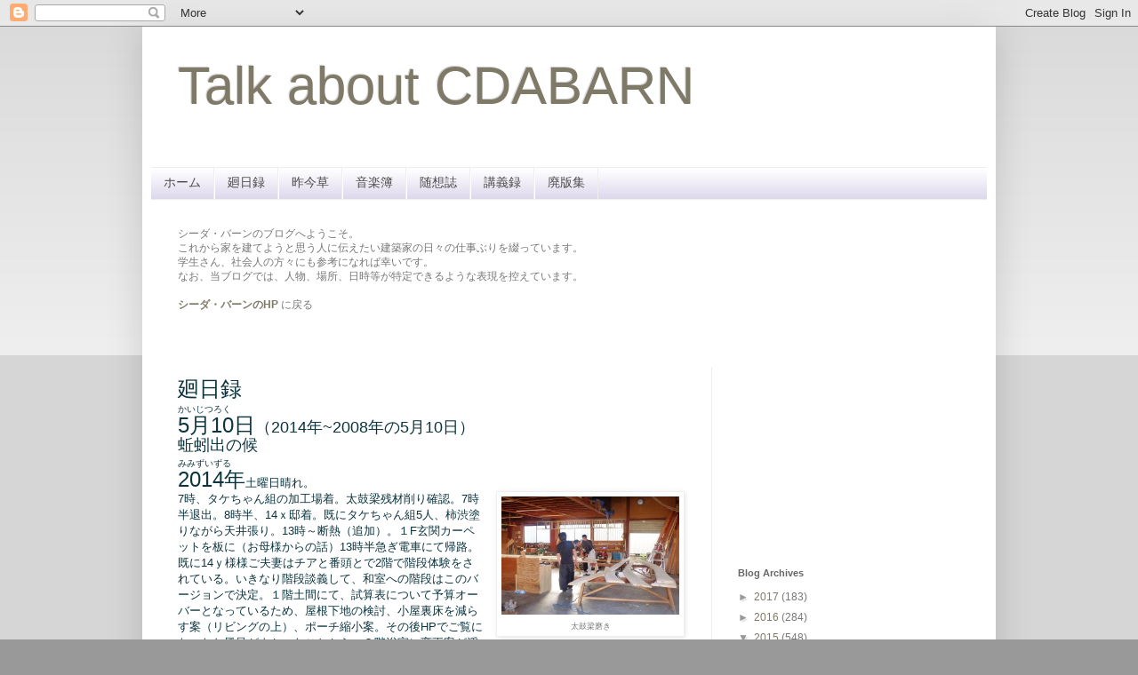

--- FILE ---
content_type: text/html; charset=UTF-8
request_url: https://cdabarn.blogspot.com/2015/02/blog-post_17.html
body_size: 18472
content:
<!DOCTYPE html>
<html class='v2' dir='ltr' lang='ja'>
<head>
<link href='https://www.blogger.com/static/v1/widgets/335934321-css_bundle_v2.css' rel='stylesheet' type='text/css'/>
<meta content='width=1100' name='viewport'/>
<meta content='text/html; charset=UTF-8' http-equiv='Content-Type'/>
<meta content='blogger' name='generator'/>
<link href='https://cdabarn.blogspot.com/favicon.ico' rel='icon' type='image/x-icon'/>
<link href='http://cdabarn.blogspot.com/2015/02/blog-post_17.html' rel='canonical'/>
<link rel="alternate" type="application/atom+xml" title="Talk about CDABARN - Atom" href="https://cdabarn.blogspot.com/feeds/posts/default" />
<link rel="alternate" type="application/rss+xml" title="Talk about CDABARN - RSS" href="https://cdabarn.blogspot.com/feeds/posts/default?alt=rss" />
<link rel="service.post" type="application/atom+xml" title="Talk about CDABARN - Atom" href="https://www.blogger.com/feeds/62328475899147157/posts/default" />

<link rel="alternate" type="application/atom+xml" title="Talk about CDABARN - Atom" href="https://cdabarn.blogspot.com/feeds/1385790799876257148/comments/default" />
<!--Can't find substitution for tag [blog.ieCssRetrofitLinks]-->
<link href='https://blogger.googleusercontent.com/img/b/R29vZ2xl/AVvXsEg0dXpvsZFAh7pBz3Cw2AnuZ1_ETWyzMvmReUTuoHOQN67__equ5eIiJvKLHdhqrt2gzjbersAl8J_4x7BPSJrIS0vYbC9-AXbBVTcwnm7zJfMGzj5KyrHTj-zoW8tIyoB-Y7RfVSumQw/s1600/%E5%A4%AA%E9%BC%93%E6%AE%8B%E6%9D%90%E7%A3%A8%E3%81%8D%E7%B5%82%E4%BA%86.jpg' rel='image_src'/>
<meta content='http://cdabarn.blogspot.com/2015/02/blog-post_17.html' property='og:url'/>
<meta content='Talk about CDABARN' property='og:title'/>
<meta content='廻日録 　       かいじつろく  5月10日 （2014年~2008年の5月10日）    蚯蚓出の候  みみず いずる   2014年 土曜日晴れ。       太鼓梁磨き   7時、タケちゃん組の加工場着。太鼓梁残材削り確認。7時半退出。8時半、14ｘ邸着。既にタケちゃ...' property='og:description'/>
<meta content='https://blogger.googleusercontent.com/img/b/R29vZ2xl/AVvXsEg0dXpvsZFAh7pBz3Cw2AnuZ1_ETWyzMvmReUTuoHOQN67__equ5eIiJvKLHdhqrt2gzjbersAl8J_4x7BPSJrIS0vYbC9-AXbBVTcwnm7zJfMGzj5KyrHTj-zoW8tIyoB-Y7RfVSumQw/w1200-h630-p-k-no-nu/%E5%A4%AA%E9%BC%93%E6%AE%8B%E6%9D%90%E7%A3%A8%E3%81%8D%E7%B5%82%E4%BA%86.jpg' property='og:image'/>
<title>Talk about CDABARN</title>
<style id='page-skin-1' type='text/css'><!--
/*
-----------------------------------------------
Blogger Template Style
Name:     Simple
Designer: Blogger
URL:      www.blogger.com
----------------------------------------------- */
/* Content
----------------------------------------------- */
body {
font: normal normal 12px Arial, Tahoma, Helvetica, FreeSans, sans-serif;
color: #777777;
background: #999999 none repeat scroll top left;
padding: 0 40px 40px 40px;
}
html body .region-inner {
min-width: 0;
max-width: 100%;
width: auto;
}
h2 {
font-size: 22px;
}
a:link {
text-decoration:none;
color: #7f7a67;
}
a:visited {
text-decoration:none;
color: #7f7a67;
}
a:hover {
text-decoration:underline;
color: #7f7a67;
}
.body-fauxcolumn-outer .fauxcolumn-inner {
background: transparent url(https://resources.blogblog.com/blogblog/data/1kt/simple/body_gradient_tile_light.png) repeat scroll top left;
_background-image: none;
}
.body-fauxcolumn-outer .cap-top {
position: absolute;
z-index: 1;
height: 400px;
width: 100%;
}
.body-fauxcolumn-outer .cap-top .cap-left {
width: 100%;
background: transparent url(https://resources.blogblog.com/blogblog/data/1kt/simple/gradients_light.png) repeat-x scroll top left;
_background-image: none;
}
.content-outer {
-moz-box-shadow: 0 0 40px rgba(0, 0, 0, .15);
-webkit-box-shadow: 0 0 5px rgba(0, 0, 0, .15);
-goog-ms-box-shadow: 0 0 10px #333333;
box-shadow: 0 0 40px rgba(0, 0, 0, .15);
margin-bottom: 1px;
}
.content-inner {
padding: 10px 10px;
}
.content-inner {
background-color: #ffffff;
}
/* Header
----------------------------------------------- */
.header-outer {
background: transparent none repeat-x scroll 0 -400px;
_background-image: none;
}
.Header h1 {
font: normal normal 60px Arial, Tahoma, Helvetica, FreeSans, sans-serif;
color: #7f7a67;
text-shadow: -1px -1px 1px rgba(0, 0, 0, .2);
}
.Header h1 a {
color: #7f7a67;
}
.Header .description {
font-size: 140%;
color: #777777;
}
.header-inner .Header .titlewrapper {
padding: 22px 30px;
}
.header-inner .Header .descriptionwrapper {
padding: 0 30px;
}
/* Tabs
----------------------------------------------- */
.tabs-inner .section:first-child {
border-top: 1px solid #eeeeee;
}
.tabs-inner .section:first-child ul {
margin-top: -1px;
border-top: 1px solid #eeeeee;
border-left: 0 solid #eeeeee;
border-right: 0 solid #eeeeee;
}
.tabs-inner .widget ul {
background: #d9d2e9 url(https://resources.blogblog.com/blogblog/data/1kt/simple/gradients_light.png) repeat-x scroll 0 -800px;
_background-image: none;
border-bottom: 1px solid #eeeeee;
margin-top: 0;
margin-left: -30px;
margin-right: -30px;
}
.tabs-inner .widget li a {
display: inline-block;
padding: .6em 1em;
font: normal normal 14px Arial, Tahoma, Helvetica, FreeSans, sans-serif;
color: #4c4c4c;
border-left: 1px solid #ffffff;
border-right: 1px solid #eeeeee;
}
.tabs-inner .widget li:first-child a {
border-left: none;
}
.tabs-inner .widget li.selected a, .tabs-inner .widget li a:hover {
color: #000000;
background-color: #ece8f6;
text-decoration: none;
}
/* Columns
----------------------------------------------- */
.main-outer {
border-top: 0 solid #eeeeee;
}
.fauxcolumn-left-outer .fauxcolumn-inner {
border-right: 1px solid #eeeeee;
}
.fauxcolumn-right-outer .fauxcolumn-inner {
border-left: 1px solid #eeeeee;
}
/* Headings
----------------------------------------------- */
div.widget > h2,
div.widget h2.title {
margin: 0 0 1em 0;
font: normal bold 11px Arial, Tahoma, Helvetica, FreeSans, sans-serif;
color: #666666;
}
/* Widgets
----------------------------------------------- */
.widget .zippy {
color: #999999;
text-shadow: 2px 2px 1px rgba(0, 0, 0, .1);
}
.widget .popular-posts ul {
list-style: none;
}
/* Posts
----------------------------------------------- */
h2.date-header {
font: normal bold 11px Arial, Tahoma, Helvetica, FreeSans, sans-serif;
}
.date-header span {
background-color: transparent;
color: #777777;
padding: inherit;
letter-spacing: inherit;
margin: inherit;
}
.main-inner {
padding-top: 30px;
padding-bottom: 30px;
}
.main-inner .column-center-inner {
padding: 0 15px;
}
.main-inner .column-center-inner .section {
margin: 0 15px;
}
.post {
margin: 0 0 25px 0;
}
h3.post-title, .comments h4 {
font: normal normal 22px Arial, Tahoma, Helvetica, FreeSans, sans-serif;
margin: .75em 0 0;
}
.post-body {
font-size: 110%;
line-height: 1.4;
position: relative;
}
.post-body img, .post-body .tr-caption-container, .Profile img, .Image img,
.BlogList .item-thumbnail img {
padding: 2px;
background: #ffffff;
border: 1px solid #eeeeee;
-moz-box-shadow: 1px 1px 5px rgba(0, 0, 0, .1);
-webkit-box-shadow: 1px 1px 5px rgba(0, 0, 0, .1);
box-shadow: 1px 1px 5px rgba(0, 0, 0, .1);
}
.post-body img, .post-body .tr-caption-container {
padding: 5px;
}
.post-body .tr-caption-container {
color: #777777;
}
.post-body .tr-caption-container img {
padding: 0;
background: transparent;
border: none;
-moz-box-shadow: 0 0 0 rgba(0, 0, 0, .1);
-webkit-box-shadow: 0 0 0 rgba(0, 0, 0, .1);
box-shadow: 0 0 0 rgba(0, 0, 0, .1);
}
.post-header {
margin: 0 0 1.5em;
line-height: 1.6;
font-size: 90%;
}
.post-footer {
margin: 20px -2px 0;
padding: 5px 10px;
color: #666666;
background-color: #f9f9f9;
border-bottom: 1px solid #eeeeee;
line-height: 1.6;
font-size: 90%;
}
#comments .comment-author {
padding-top: 1.5em;
border-top: 1px solid #eeeeee;
background-position: 0 1.5em;
}
#comments .comment-author:first-child {
padding-top: 0;
border-top: none;
}
.avatar-image-container {
margin: .2em 0 0;
}
#comments .avatar-image-container img {
border: 1px solid #eeeeee;
}
/* Comments
----------------------------------------------- */
.comments .comments-content .icon.blog-author {
background-repeat: no-repeat;
background-image: url([data-uri]);
}
.comments .comments-content .loadmore a {
border-top: 1px solid #999999;
border-bottom: 1px solid #999999;
}
.comments .comment-thread.inline-thread {
background-color: #f9f9f9;
}
.comments .continue {
border-top: 2px solid #999999;
}
/* Accents
---------------------------------------------- */
.section-columns td.columns-cell {
border-left: 1px solid #eeeeee;
}
.blog-pager {
background: transparent none no-repeat scroll top center;
}
.blog-pager-older-link, .home-link,
.blog-pager-newer-link {
background-color: #ffffff;
padding: 5px;
}
.footer-outer {
border-top: 0 dashed #bbbbbb;
}
/* Mobile
----------------------------------------------- */
body.mobile  {
background-size: auto;
}
.mobile .body-fauxcolumn-outer {
background: transparent none repeat scroll top left;
}
.mobile .body-fauxcolumn-outer .cap-top {
background-size: 100% auto;
}
.mobile .content-outer {
-webkit-box-shadow: 0 0 3px rgba(0, 0, 0, .15);
box-shadow: 0 0 3px rgba(0, 0, 0, .15);
}
.mobile .tabs-inner .widget ul {
margin-left: 0;
margin-right: 0;
}
.mobile .post {
margin: 0;
}
.mobile .main-inner .column-center-inner .section {
margin: 0;
}
.mobile .date-header span {
padding: 0.1em 10px;
margin: 0 -10px;
}
.mobile h3.post-title {
margin: 0;
}
.mobile .blog-pager {
background: transparent none no-repeat scroll top center;
}
.mobile .footer-outer {
border-top: none;
}
.mobile .main-inner, .mobile .footer-inner {
background-color: #ffffff;
}
.mobile-index-contents {
color: #777777;
}
.mobile-link-button {
background-color: #7f7a67;
}
.mobile-link-button a:link, .mobile-link-button a:visited {
color: #ffffff;
}
.mobile .tabs-inner .section:first-child {
border-top: none;
}
.mobile .tabs-inner .PageList .widget-content {
background-color: #ece8f6;
color: #000000;
border-top: 1px solid #eeeeee;
border-bottom: 1px solid #eeeeee;
}
.mobile .tabs-inner .PageList .widget-content .pagelist-arrow {
border-left: 1px solid #eeeeee;
}

--></style>
<style id='template-skin-1' type='text/css'><!--
body {
min-width: 960px;
}
.content-outer, .content-fauxcolumn-outer, .region-inner {
min-width: 960px;
max-width: 960px;
_width: 960px;
}
.main-inner .columns {
padding-left: 0;
padding-right: 310px;
}
.main-inner .fauxcolumn-center-outer {
left: 0;
right: 310px;
/* IE6 does not respect left and right together */
_width: expression(this.parentNode.offsetWidth -
parseInt("0") -
parseInt("310px") + 'px');
}
.main-inner .fauxcolumn-left-outer {
width: 0;
}
.main-inner .fauxcolumn-right-outer {
width: 310px;
}
.main-inner .column-left-outer {
width: 0;
right: 100%;
margin-left: -0;
}
.main-inner .column-right-outer {
width: 310px;
margin-right: -310px;
}
#layout {
min-width: 0;
}
#layout .content-outer {
min-width: 0;
width: 800px;
}
#layout .region-inner {
min-width: 0;
width: auto;
}
body#layout div.add_widget {
padding: 8px;
}
body#layout div.add_widget a {
margin-left: 32px;
}
--></style>
<link href='https://www.blogger.com/dyn-css/authorization.css?targetBlogID=62328475899147157&amp;zx=f8736f05-d214-4608-b4db-b93160e88212' media='none' onload='if(media!=&#39;all&#39;)media=&#39;all&#39;' rel='stylesheet'/><noscript><link href='https://www.blogger.com/dyn-css/authorization.css?targetBlogID=62328475899147157&amp;zx=f8736f05-d214-4608-b4db-b93160e88212' rel='stylesheet'/></noscript>
<meta name='google-adsense-platform-account' content='ca-host-pub-1556223355139109'/>
<meta name='google-adsense-platform-domain' content='blogspot.com'/>

</head>
<body class='loading variant-pale'>
<div class='navbar section' id='navbar' name='Navbar'><div class='widget Navbar' data-version='1' id='Navbar1'><script type="text/javascript">
    function setAttributeOnload(object, attribute, val) {
      if(window.addEventListener) {
        window.addEventListener('load',
          function(){ object[attribute] = val; }, false);
      } else {
        window.attachEvent('onload', function(){ object[attribute] = val; });
      }
    }
  </script>
<div id="navbar-iframe-container"></div>
<script type="text/javascript" src="https://apis.google.com/js/platform.js"></script>
<script type="text/javascript">
      gapi.load("gapi.iframes:gapi.iframes.style.bubble", function() {
        if (gapi.iframes && gapi.iframes.getContext) {
          gapi.iframes.getContext().openChild({
              url: 'https://www.blogger.com/navbar/62328475899147157?po\x3d1385790799876257148\x26origin\x3dhttps://cdabarn.blogspot.com',
              where: document.getElementById("navbar-iframe-container"),
              id: "navbar-iframe"
          });
        }
      });
    </script><script type="text/javascript">
(function() {
var script = document.createElement('script');
script.type = 'text/javascript';
script.src = '//pagead2.googlesyndication.com/pagead/js/google_top_exp.js';
var head = document.getElementsByTagName('head')[0];
if (head) {
head.appendChild(script);
}})();
</script>
</div></div>
<div class='body-fauxcolumns'>
<div class='fauxcolumn-outer body-fauxcolumn-outer'>
<div class='cap-top'>
<div class='cap-left'></div>
<div class='cap-right'></div>
</div>
<div class='fauxborder-left'>
<div class='fauxborder-right'></div>
<div class='fauxcolumn-inner'>
</div>
</div>
<div class='cap-bottom'>
<div class='cap-left'></div>
<div class='cap-right'></div>
</div>
</div>
</div>
<div class='content'>
<div class='content-fauxcolumns'>
<div class='fauxcolumn-outer content-fauxcolumn-outer'>
<div class='cap-top'>
<div class='cap-left'></div>
<div class='cap-right'></div>
</div>
<div class='fauxborder-left'>
<div class='fauxborder-right'></div>
<div class='fauxcolumn-inner'>
</div>
</div>
<div class='cap-bottom'>
<div class='cap-left'></div>
<div class='cap-right'></div>
</div>
</div>
</div>
<div class='content-outer'>
<div class='content-cap-top cap-top'>
<div class='cap-left'></div>
<div class='cap-right'></div>
</div>
<div class='fauxborder-left content-fauxborder-left'>
<div class='fauxborder-right content-fauxborder-right'></div>
<div class='content-inner'>
<header>
<div class='header-outer'>
<div class='header-cap-top cap-top'>
<div class='cap-left'></div>
<div class='cap-right'></div>
</div>
<div class='fauxborder-left header-fauxborder-left'>
<div class='fauxborder-right header-fauxborder-right'></div>
<div class='region-inner header-inner'>
<div class='header section' id='header' name='ヘッダー'><div class='widget Header' data-version='1' id='Header1'>
<div id='header-inner'>
<div class='titlewrapper'>
<h1 class='title'>
<a href='https://cdabarn.blogspot.com/'>
Talk about CDABARN
</a>
</h1>
</div>
<div class='descriptionwrapper'>
<p class='description'><span>
</span></p>
</div>
</div>
</div></div>
</div>
</div>
<div class='header-cap-bottom cap-bottom'>
<div class='cap-left'></div>
<div class='cap-right'></div>
</div>
</div>
</header>
<div class='tabs-outer'>
<div class='tabs-cap-top cap-top'>
<div class='cap-left'></div>
<div class='cap-right'></div>
</div>
<div class='fauxborder-left tabs-fauxborder-left'>
<div class='fauxborder-right tabs-fauxborder-right'></div>
<div class='region-inner tabs-inner'>
<div class='tabs section' id='crosscol' name='Cross-Column'><div class='widget PageList' data-version='1' id='PageList1'>
<div class='widget-content'>
<ul>
<li>
<a href='https://cdabarn.blogspot.com/'>ホーム</a>
</li>
<li>
<a href='https://cdabarn.blogspot.com/p/blog-page_20.html'>廻日録</a>
</li>
<li>
<a href='https://cdabarn.blogspot.com/p/blog-page_3.html'>昨今草</a>
</li>
<li>
<a href='https://cdabarn.blogspot.com/p/blog-page_10.html'>音楽簿</a>
</li>
<li>
<a href='https://cdabarn.blogspot.com/p/blog-page_22.html'>随想誌</a>
</li>
<li>
<a href='https://cdabarn.blogspot.com/p/blog-page_29.html'>講義録</a>
</li>
<li>
<a href='https://cdabarn.blogspot.com/p/blog-page_2213.html'>廃版集</a>
</li>
</ul>
<div class='clear'></div>
</div>
</div></div>
<div class='tabs section' id='crosscol-overflow' name='Cross-Column 2'><div class='widget Text' data-version='1' id='Text1'>
<div class='widget-content'>
<blockquote style="font-weight: normal;"> </blockquote>シーダ&#12539;バーンのブログへようこそ&#12290;<br/>これから家を建てようと思う人に伝えたい建築家の日々の仕事ぶりを綴っています&#12290;<br/>学生さん&#12289;社会人の方々にも参考になれば幸いです&#12290;<br/><span  =""="" style="font-size:100%;">なお&#12289;当ブログでは&#12289;人物&#12289;場所&#12289;日時等が特定できるような表現を控えています&#12290;<br/></span><br/><div style="font-weight: normal;"> </div><div style="font-weight: normal;"><a href="http://cdabarn.com/"><strong>シーダ&#12539;バーンのHP</strong></a> に戻る </div><div style="font-weight: normal;"></div><br/><br/>
</div>
<div class='clear'></div>
</div></div>
</div>
</div>
<div class='tabs-cap-bottom cap-bottom'>
<div class='cap-left'></div>
<div class='cap-right'></div>
</div>
</div>
<div class='main-outer'>
<div class='main-cap-top cap-top'>
<div class='cap-left'></div>
<div class='cap-right'></div>
</div>
<div class='fauxborder-left main-fauxborder-left'>
<div class='fauxborder-right main-fauxborder-right'></div>
<div class='region-inner main-inner'>
<div class='columns fauxcolumns'>
<div class='fauxcolumn-outer fauxcolumn-center-outer'>
<div class='cap-top'>
<div class='cap-left'></div>
<div class='cap-right'></div>
</div>
<div class='fauxborder-left'>
<div class='fauxborder-right'></div>
<div class='fauxcolumn-inner'>
</div>
</div>
<div class='cap-bottom'>
<div class='cap-left'></div>
<div class='cap-right'></div>
</div>
</div>
<div class='fauxcolumn-outer fauxcolumn-left-outer'>
<div class='cap-top'>
<div class='cap-left'></div>
<div class='cap-right'></div>
</div>
<div class='fauxborder-left'>
<div class='fauxborder-right'></div>
<div class='fauxcolumn-inner'>
</div>
</div>
<div class='cap-bottom'>
<div class='cap-left'></div>
<div class='cap-right'></div>
</div>
</div>
<div class='fauxcolumn-outer fauxcolumn-right-outer'>
<div class='cap-top'>
<div class='cap-left'></div>
<div class='cap-right'></div>
</div>
<div class='fauxborder-left'>
<div class='fauxborder-right'></div>
<div class='fauxcolumn-inner'>
</div>
</div>
<div class='cap-bottom'>
<div class='cap-left'></div>
<div class='cap-right'></div>
</div>
</div>
<!-- corrects IE6 width calculation -->
<div class='columns-inner'>
<div class='column-center-outer'>
<div class='column-center-inner'>
<div class='main section' id='main' name='メイン'><div class='widget Blog' data-version='1' id='Blog1'>
<div class='blog-posts hfeed'>

          <div class="date-outer">
        

          <div class="date-posts">
        
<div class='post-outer'>
<div class='post hentry uncustomized-post-template' itemprop='blogPost' itemscope='itemscope' itemtype='http://schema.org/BlogPosting'>
<meta content='https://blogger.googleusercontent.com/img/b/R29vZ2xl/AVvXsEg0dXpvsZFAh7pBz3Cw2AnuZ1_ETWyzMvmReUTuoHOQN67__equ5eIiJvKLHdhqrt2gzjbersAl8J_4x7BPSJrIS0vYbC9-AXbBVTcwnm7zJfMGzj5KyrHTj-zoW8tIyoB-Y7RfVSumQw/s1600/%E5%A4%AA%E9%BC%93%E6%AE%8B%E6%9D%90%E7%A3%A8%E3%81%8D%E7%B5%82%E4%BA%86.jpg' itemprop='image_url'/>
<meta content='62328475899147157' itemprop='blogId'/>
<meta content='1385790799876257148' itemprop='postId'/>
<a name='1385790799876257148'></a>
<div class='post-header'>
<div class='post-header-line-1'></div>
</div>
<div class='post-body entry-content' id='post-body-1385790799876257148' itemprop='description articleBody'>
<span style="background-color: white; color: #0c343d; font-family: Arial, Helvetica, sans-serif; font-size: x-large; line-height: 18.4799995422363px;">廻日録</span><span style="background-color: white; color: #0c343d; font-family: Arial, Helvetica, sans-serif; font-size: large; line-height: 18.4799995422363px;">&#12288;</span><br />
<div>
<div style="background-color: white; color: #777777; font-family: Arial, Tahoma, Helvetica, FreeSans, sans-serif; font-size: 13px; line-height: 18.4799995422363px; text-align: right;">
</div>
<div style="background-color: white; line-height: 18.4799995422363px;">
<div style="color: #777777; font-family: Arial, Tahoma, Helvetica, FreeSans, sans-serif;">
<span style="color: #0c343d;"><span style="font-family: Arial, Helvetica, sans-serif; line-height: 18.4799995422363px;"><span style="font-size: x-small;">かいじつろく</span></span></span><br />
<span style="color: #0c343d; font-family: Arial, Helvetica, sans-serif; line-height: 18.4799995422363px;"><span style="font-size: x-large;">5月10日</span></span><span style="color: #0c343d; font-family: Arial, Helvetica, sans-serif; line-height: 18.4799995422363px;"><span style="font-size: large;">&#65288;2014年~2008年の5月10日&#65289;</span></span></div>
</div>
</div>
<span style="background-color: white; line-height: 18.4799995422363px;"><span style="color: #0c343d; font-family: Arial, Helvetica, sans-serif; font-size: large;">蚯蚓出の候</span></span><br />
<span style="color: #0c343d; font-family: Arial, Helvetica, sans-serif; font-size: x-small;"><span style="background-color: white; line-height: 18.2000007629395px;">みみず</span><span style="background-color: white; line-height: 18.2000007629395px;">いずる</span></span><br />
<div class="MsoNormal">
<span lang="EN-US" style="font-size: 10.0pt; mso-bidi-font-size: 11.0pt;"><span style="background-color: white; color: #0c343d; font-family: Arial, Helvetica, sans-serif; line-height: 18.4799995422363px;"><span style="font-size: x-large;">2014年</span></span></span><span style="color: #0c343d; font-family: Arial, Helvetica, sans-serif;">土曜日晴れ&#12290;</span></div>
<div class="MsoPlainText">
<span style="color: #0c343d; font-family: Arial, Helvetica, sans-serif;"><o:p></o:p></span></div>
<div class="MsoPlainText">
<table cellpadding="0" cellspacing="0" class="tr-caption-container" style="float: right; margin-left: 1em; text-align: right;"><tbody>
<tr><td style="text-align: center;"><a href="https://blogger.googleusercontent.com/img/b/R29vZ2xl/AVvXsEg0dXpvsZFAh7pBz3Cw2AnuZ1_ETWyzMvmReUTuoHOQN67__equ5eIiJvKLHdhqrt2gzjbersAl8J_4x7BPSJrIS0vYbC9-AXbBVTcwnm7zJfMGzj5KyrHTj-zoW8tIyoB-Y7RfVSumQw/s1600/%E5%A4%AA%E9%BC%93%E6%AE%8B%E6%9D%90%E7%A3%A8%E3%81%8D%E7%B5%82%E4%BA%86.jpg" imageanchor="1" style="clear: right; margin-bottom: 1em; margin-left: auto; margin-right: auto;"><img border="0" height="133" src="https://blogger.googleusercontent.com/img/b/R29vZ2xl/AVvXsEg0dXpvsZFAh7pBz3Cw2AnuZ1_ETWyzMvmReUTuoHOQN67__equ5eIiJvKLHdhqrt2gzjbersAl8J_4x7BPSJrIS0vYbC9-AXbBVTcwnm7zJfMGzj5KyrHTj-zoW8tIyoB-Y7RfVSumQw/s1600/%E5%A4%AA%E9%BC%93%E6%AE%8B%E6%9D%90%E7%A3%A8%E3%81%8D%E7%B5%82%E4%BA%86.jpg" width="200" /></a></td></tr>
<tr><td class="tr-caption" style="text-align: center;"><span style="font-size: xx-small;">太鼓梁磨き</span></td></tr>
</tbody></table>
<span style="color: #0c343d; font-family: Arial, Helvetica, sans-serif;">7時&#12289;タケちゃん組の加工場着&#12290;太鼓梁残材削り確認&#12290;7時半退出&#12290;8時半&#12289;14ｘ邸着&#12290;既にタケちゃん組5人&#12289;柿渋塗りながら天井張り&#12290;13時&#65374;断熱&#65288;追加&#65289;&#12290;１F玄関カーペットを板に&#65288;お母様からの話&#65289;13時半急ぎ電車にて帰路&#12290;既に14ｙ様様ご夫妻はチアと番頭とで2階で階段体験をされている&#12290;いきなり階段談義して&#12289;和室への階段はこのバージョンで決定&#12290;１階土間にて&#12289;試算表について予算オーバーとなっているため&#12289;屋根下地の検討&#12289;小屋裏床を減らす案&#65288;リビングの上&#65289;&#12289;ポーチ縮小案&#12290;その後HPでご覧になったお風呂がよかったことから&#12289;２階浴室に変更案が浮上&#12290;そこなら山門も見えるだろうか&#12290;現案１階浴室はウォークインクローゼットに&#12290;打ち合わせ後の雑談で&#12289;出雲大社にお参りしたら１週間後に近くの方から依頼話がきた&#12539;&#12539;という話をする&#12290;14ｘ様も&#12289;出雲大社へ土地が見つかるようお願いしにいったら土地がみつかったという&#12290;打ち合わせ長引いて18時前終了&#12290;</span></div>
<div class="MsoPlainText">
<o:p></o:p></div>
<br />
<div class="MsoNormal">
<br /></div>
<span style="background-color: white; color: #0c343d; font-family: Arial, Helvetica, sans-serif; font-size: x-large; line-height: 18.4799995422363px;">2013年</span><span style="background-color: white; color: #0c343d; font-family: Arial, Helvetica, sans-serif; line-height: 18.4799995422363px;">金曜日曇りのち雨&#12290;</span><br />
<span style="line-height: 18.4799995422363px;"><span style="color: #0c343d; font-family: Arial, Helvetica, sans-serif;">&#65288;まえがき&#65289;</span></span><br />
<table cellpadding="0" cellspacing="0" class="tr-caption-container" style="-webkit-box-shadow: rgba(0, 0, 0, 0.0980392) 1px 1px 5px; background: rgb(255, 255, 255); border: 1px solid rgb(238, 238, 238); box-shadow: rgba(0, 0, 0, 0.0980392) 1px 1px 5px; color: #777777; float: right; font-family: Arial, Tahoma, Helvetica, FreeSans, sans-serif; font-size: 13.1999998092651px; line-height: 18.4799995422363px; margin-left: 1em; padding: 5px; position: relative; text-align: right;"><tbody>
<tr><td style="text-align: center;"><a href="https://blogger.googleusercontent.com/img/b/R29vZ2xl/AVvXsEgSKdNapOJUcLmbKEwJA1UJaUU3pRASv8YR3A-SJudFLlESs541WOhXPRIogCq4kAzZHTYD8fjE2Jdk_G1kUhOlmI4KSHs0HB_v5pO-Pe2kaFlvW4sOhY6Mfp36Nw6k6W5v89qBlkhCpA/s1600/130510%E3%83%A0%E3%82%AF%E3%81%AE%E6%9C%A8%E6%96%B0%E7%B7%91.JPG" imageanchor="1" style="clear: right; color: #7f7a67; margin-bottom: 1em; margin-left: auto; margin-right: auto; text-decoration: none;"><img border="0" height="200" src="https://blogger.googleusercontent.com/img/b/R29vZ2xl/AVvXsEgSKdNapOJUcLmbKEwJA1UJaUU3pRASv8YR3A-SJudFLlESs541WOhXPRIogCq4kAzZHTYD8fjE2Jdk_G1kUhOlmI4KSHs0HB_v5pO-Pe2kaFlvW4sOhY6Mfp36Nw6k6W5v89qBlkhCpA/s1600/130510%E3%83%A0%E3%82%AF%E3%81%AE%E6%9C%A8%E6%96%B0%E7%B7%91.JPG" style="-webkit-box-shadow: rgba(0, 0, 0, 0.0980392) 0px 0px 0px; background: transparent; border: none; box-shadow: rgba(0, 0, 0, 0.0980392) 0px 0px 0px; padding: 0px; position: relative;" width="132" /></a></td></tr>
<tr><td class="tr-caption" style="font-size: 10.5600004196167px; text-align: center;">ムクの木新緑</td></tr>
</tbody></table>
<span style="color: #0c343d; font-family: Arial, Helvetica, sans-serif; line-height: 18.4799995422363px;">a-haのつづき&#12290;リードボーカルはmorten harketというイケメンだがとっても生真面目らしい&#12290;ライブでそのことが分かった&#12290;間奏になったのを見計らったギャル&#12539;ファンがガードマンの制止を振り切って舞台に上がろうとした&#12290;それを見るや&#12289;手を差し伸べて引き上げてハグまでもサービス&#12290;その後すぐ離れてお辞儀して&#12289;手のひらで送るポーズ&#12290;最後の歌い上げに戻った&#12290;ほんの一瞬の出来事だが&#12289;そのファンさばきに会場ファンは大いに盛り上がった次第&#12290;50過ぎのベテランと言ってしまえばそれまでだが&#12289;感心してリピートしてしまった&#12290;</span><br />
<span style="background-color: white; color: #666666; font-family: Times, 'Times New Roman', serif; font-size: 13.1999998092651px; line-height: 18.4799995422363px;"><br /></span>
<span style="color: #0c343d; font-family: Arial, Helvetica, sans-serif;"><span style="background-color: white; line-height: 18.4799995422363px;">求積表最終のプリントアウト&#12290;題名欄の訂正と各所チェックするに&#12289;新たな疑問が&#12290;昼前&#12289;駅前スーパー&#12289;厚揚げ&#12289;豆腐&#12289;するめいか&#12289;ブリカマ天然&#12290;午後雨の中自転車徒歩でメゾン&#12290;管理員とバルコニーの実測を17時まで&#12290;帰路高級スーパー&#12289;かつおフレッシュ&#12289;豆腐&#12289;厚揚げ&#12290;求積表修正&#12290;夕方駅前スーパー&#12289;卵&#12289;モヤシ&#12289;刻み葱&#12289;缶ビール&#12290;デパ地下&#12289;薄揚げ&#12289;湯葉&#12289;あさり&#12290;ブログ&#12290;</span></span><br />
<a href="https://www.blogger.com/null" name="more" style="background-color: white; color: #777777; font-family: Arial, Tahoma, Helvetica, FreeSans, sans-serif; font-size: 13.1999998092651px; line-height: 18.4799995422363px;"></a><br style="background-color: white; color: #777777; font-family: Arial, Tahoma, Helvetica, FreeSans, sans-serif; font-size: 13.1999998092651px; line-height: 18.4799995422363px;" />
<span style="background-color: white; color: #0c343d; font-family: Arial, Helvetica, sans-serif; font-size: x-large; line-height: 18.4799995422363px;">2012年</span><br />
<div style="background-color: white; line-height: 18.4799995422363px;">
<div style="color: #777777; font-family: Arial, Tahoma, Helvetica, FreeSans, sans-serif; font-size: 13.1999998092651px; text-align: right;">
</div>
<table cellpadding="0" cellspacing="0" class="tr-caption-container" style="-webkit-box-shadow: rgba(0, 0, 0, 0.0980392) 1px 1px 5px; background-attachment: initial; background-clip: initial; background-image: initial; background-origin: initial; background-position: initial; background-repeat: initial; background-size: initial; border: 1px solid rgb(238, 238, 238); box-shadow: rgba(0, 0, 0, 0.0980392) 1px 1px 5px; color: #777777; float: left; margin-right: 1em; padding: 5px; position: relative;"><tbody>
<tr><td style="text-align: center;"><a href="https://blogger.googleusercontent.com/img/b/R29vZ2xl/AVvXsEh-EwSU2paQoVXF02QeKfm4htKAyFJcMs5NR9jjF5OGKXpmGEpQR6aSGznJZlV9xGtAM5XM-_vhDfs966EdVhy8ZoGrrEASRDubudiE0YaVwDvHbJskR3MCQnCfZC6EERKL8-k2qKyhEro/s1600/120510+12x%E9%82%B8%E5%87%BA%E6%A1%81.JPG" imageanchor="1" style="clear: right; color: #7f7a67; margin-bottom: 1em; margin-left: auto; margin-right: auto; text-decoration: none;"><img border="0" height="200" src="https://blogger.googleusercontent.com/img/b/R29vZ2xl/AVvXsEh-EwSU2paQoVXF02QeKfm4htKAyFJcMs5NR9jjF5OGKXpmGEpQR6aSGznJZlV9xGtAM5XM-_vhDfs966EdVhy8ZoGrrEASRDubudiE0YaVwDvHbJskR3MCQnCfZC6EERKL8-k2qKyhEro/s200/120510+12x%E9%82%B8%E5%87%BA%E6%A1%81.JPG" style="-webkit-box-shadow: rgba(0, 0, 0, 0.0980392) 0px 0px 0px; background: transparent; border: none; box-shadow: rgba(0, 0, 0, 0.0980392) 0px 0px 0px; padding: 0px; position: relative;" width="132" /></a></td></tr>
<tr><td class="tr-caption" style="text-align: center;"><span style="color: black; font-family: Arial, Helvetica, sans-serif; font-size: xx-small;">12x邸&#12288;軒出桁</span></td></tr>
</tbody></table>
<span style="color: #0c343d; font-family: Arial, Helvetica, sans-serif;">木曜日&#12290;晴れ後雷雨&#12290;早朝バイキングを済ませ7時発丹人にて7時15分12x邸着&#12290;既に大工たちは気合が入って準備作業している&#12290;</span><br />
<span style="color: #0c343d; font-family: Arial, Helvetica, sans-serif;">ジム大工に近寄り&#12289;やはり軒の出部分に腕木と桁を取り付けるよう要請&#12290;今日は屋根仕舞2日目で軒先カットと破風板などの取付&#12290;私はモクセン取付のレーザー実測開始&#12290;設備のカンが来場&#12290;現場の様子を見ている熱心な一人親方である&#12290;特に急ぎの作業はなく&#12289;次回は床張り状況を見て入るという&#12290;昼前丹人に戻り&#12289;この時に限って何故かうたた寝&#12290;呼ぶ声がしてハッと目が覚めると12xご夫妻がお弁当を持って来場&#12290;しばし現場を案内するが&#12289;意外に早く立ち上がっていく様子にお二人はびっくり&#12290;同時に足場シートの職人来場&#12290;昼休み中に作業するらしい&#12290;午後はジム大工3人でポーチ下屋組み&#12290;基礎のアンカーボルトだが&#12289;ジムがねじ切りの道具部品をもっていて&#12289;貫止め案は没に&#12290;リオは軒出桁の加工&#12290;</span><br />
<span style="color: #0c343d; font-family: Arial, Helvetica, sans-serif;">タカ&#65286;タゲは大屋根の雨養生していたちょうどその頃&#12289;晴れ間が一転して黒い雲へ&#12290;</span><br />
<table cellpadding="0" cellspacing="0" class="tr-caption-container" style="-webkit-box-shadow: rgba(0, 0, 0, 0.0980392) 1px 1px 5px; background-attachment: initial; background-clip: initial; background-image: initial; background-origin: initial; background-position: initial; background-repeat: initial; background-size: initial; border: 1px solid rgb(238, 238, 238); box-shadow: rgba(0, 0, 0, 0.0980392) 1px 1px 5px; color: #777777; float: right; margin-left: 1em; padding: 5px; position: relative; text-align: right;"><tbody>
<tr><td style="text-align: center;"><a href="https://blogger.googleusercontent.com/img/b/R29vZ2xl/AVvXsEjFoehnp-mcaf6kShLjMW0hfg_VjjfatviJfj-goj6FVYSUVXuufoPtOsSkmoJSwg-aLJMBEfJQr0tGeixPoxFa-3x_WAloQdyAoXjLsnOV0l12yxqhUZQw95DMsrSRekUD6CqK43TF7rI/s1600/120510+12x%E9%82%B8%E9%9B%B7%E9%9B%A8%E4%B8%80%E9%81%8E.JPG" imageanchor="1" style="clear: right; margin-bottom: 1em; margin-left: auto; margin-right: auto; text-decoration: none;"><span style="color: #0c343d; font-family: Arial, Helvetica, sans-serif;"><img border="0" height="132" src="https://blogger.googleusercontent.com/img/b/R29vZ2xl/AVvXsEjFoehnp-mcaf6kShLjMW0hfg_VjjfatviJfj-goj6FVYSUVXuufoPtOsSkmoJSwg-aLJMBEfJQr0tGeixPoxFa-3x_WAloQdyAoXjLsnOV0l12yxqhUZQw95DMsrSRekUD6CqK43TF7rI/s320/120510+12x%E9%82%B8%E9%9B%B7%E9%9B%A8%E4%B8%80%E9%81%8E.JPG" style="-webkit-box-shadow: rgba(0, 0, 0, 0.0980392) 0px 0px 0px; background: transparent; border: none; box-shadow: rgba(0, 0, 0, 0.0980392) 0px 0px 0px; padding: 0px; position: relative;" width="200" /></span></a></td></tr>
<tr><td class="tr-caption" style="text-align: center;"><span style="color: #0c343d; font-family: Arial, Helvetica, sans-serif; font-size: xx-small;">雷雨一過</span></td></tr>
</tbody></table>
<span style="color: #0c343d; font-family: Arial, Helvetica, sans-serif;">14時半激しい風雨となり全員休憩がてら屋内に&#12290;足場シートのおかげで内部は守られた&#12290;</span><br />
<span style="color: #0c343d; font-family: Arial, Helvetica, sans-serif;">小屋裏の高いところをタカ大工に実測お願いし数値メモする&#12290;その後屋内作業はジム4人で腕木と母屋加工&#12290;ジム陣頭でリオは追っかけ大栓加工&#12290;ちょうど雨中の仕事が出来た格好に不思議な感覚&#12290;17時取付段取りして明日早朝につなぐ&#12290;18時前退場帰路&#12290;パグホテル泊&#12290;11ｙ邸は今日もバト詰めで&#12289;外壁下地でタオ左官スタート&#12290;未明ブログ&#12290;</span><br />
<a name="more"></a><br />
<div>
<br /></div>
<div style="color: #777777; font-family: Arial, Tahoma, Helvetica, FreeSans, sans-serif; font-size: 13.1999998092651px;">
<table cellpadding="0" cellspacing="0" class="tr-caption-container" style="-webkit-box-shadow: rgba(0, 0, 0, 0.0980392) 1px 1px 5px; background-attachment: initial; background-clip: initial; background-image: initial; background-origin: initial; background-position: initial; background-repeat: initial; background-size: initial; border: 1px solid rgb(238, 238, 238); box-shadow: rgba(0, 0, 0, 0.0980392) 1px 1px 5px; color: #777777; float: right; margin-left: 1em; padding: 5px; position: relative; text-align: right;"><tbody>
<tr><td style="text-align: center;"><a href="https://blogger.googleusercontent.com/img/b/R29vZ2xl/AVvXsEiV67qoKi0YXccSt4c8vYxtAo3yLuFu5aAWG7UZHuoZY1FLXIG2leBHkuqSdL7mtB1m9dNf0SpAdccc_w9DMt6TVA59IakWwk-HYAeXuzXqMwbuuv9s1nuVYc1S6CsJLMHr6JDCxlZXqzc/s1600/110510+10z%E9%82%B8%E4%BB%AE%E6%9B%B8%E6%96%8E.JPG" imageanchor="1" style="clear: right; color: #7f7a67; margin-bottom: 1em; margin-left: auto; margin-right: auto; text-decoration: none;"><img border="0" height="200" src="https://blogger.googleusercontent.com/img/b/R29vZ2xl/AVvXsEiV67qoKi0YXccSt4c8vYxtAo3yLuFu5aAWG7UZHuoZY1FLXIG2leBHkuqSdL7mtB1m9dNf0SpAdccc_w9DMt6TVA59IakWwk-HYAeXuzXqMwbuuv9s1nuVYc1S6CsJLMHr6JDCxlZXqzc/s200/110510+10z%E9%82%B8%E4%BB%AE%E6%9B%B8%E6%96%8E.JPG" style="-webkit-box-shadow: rgba(0, 0, 0, 0.0980392) 0px 0px 0px; background: transparent; border: none; box-shadow: rgba(0, 0, 0, 0.0980392) 0px 0px 0px; padding: 0px; position: relative;" width="150" /></a></td></tr>
<tr><td class="tr-caption" style="font-size: 13.3333330154419px; text-align: center;">10z邸&#12288;仮書斎</td></tr>
</tbody></table>
<span style="font-family: Times, 'Times New Roman', serif;"><b><span style="color: #444444; font-size: large;">2011</span></b><br /><span style="color: #666666;">火曜日雨&#12290;バス8時10分10z邸着&#12290;事務所よりシェード&#12289;建具スベリ納品&#12290;ソファ納品交換&#12290;シム大工５造作&#12290;18時50分帰路&#12290;ジマホテル泊&#12290;10ex邸番頭&#12289;電気工事&#12290;電気１&#12289;タケ大工３&#12290;</span></span><br />
<span style="font-family: Times, 'Times New Roman', serif;"><span style="color: #666666;"><br /></span></span><b style="font-family: Times, 'Times New Roman', serif; font-size: 13.1999998092651px; line-height: 18.4799995422363px;"><span style="color: #444444; font-size: large;">2010</span></b><br />
<span style="color: #666666; font-family: Times, 'Times New Roman', serif;">月曜日</span><br />
<span style="color: #666666; font-family: Times, 'Times New Roman', serif;"><br /></span><span style="font-family: Times, 'Times New Roman', serif;"><b><span style="color: #444444; font-size: large;">2009</span></b><br /><span style="color: #666666;">日曜日</span></span><br />
<span style="font-family: Times, 'Times New Roman', serif;"><span style="color: #666666;"><br /></span></span><b style="font-family: Times, 'Times New Roman', serif;"><span style="color: #444444; font-size: large;">2008</span></b><br />
<span style="color: #666666; font-family: Times, 'Times New Roman', serif;">土曜日</span><br />
<span style="color: #666666; font-family: Times, 'Times New Roman', serif;"><br /></span><b style="font-family: Times, 'Times New Roman', serif;"><span style="color: #444444; font-size: large;">2007</span></b><br />
<span style="color: #666666; font-family: Times, 'Times New Roman', serif;">木曜日</span></div>
</div>
<div style='clear: both;'></div>
</div>
<div class='post-footer'>
<div class='post-footer-line post-footer-line-1'>
<span class='post-author vcard'>
</span>
<span class='post-timestamp'>
</span>
<span class='post-comment-link'>
</span>
<span class='post-icons'>
<span class='item-control blog-admin pid-550942289'>
<a href='https://www.blogger.com/post-edit.g?blogID=62328475899147157&postID=1385790799876257148&from=pencil' title='投稿を編集'>
<img alt='' class='icon-action' height='18' src='https://resources.blogblog.com/img/icon18_edit_allbkg.gif' width='18'/>
</a>
</span>
</span>
<div class='post-share-buttons goog-inline-block'>
<a class='goog-inline-block share-button sb-email' href='https://www.blogger.com/share-post.g?blogID=62328475899147157&postID=1385790799876257148&target=email' target='_blank' title='メールで送信'><span class='share-button-link-text'>メールで送信</span></a><a class='goog-inline-block share-button sb-blog' href='https://www.blogger.com/share-post.g?blogID=62328475899147157&postID=1385790799876257148&target=blog' onclick='window.open(this.href, "_blank", "height=270,width=475"); return false;' target='_blank' title='BlogThis!'><span class='share-button-link-text'>BlogThis!</span></a><a class='goog-inline-block share-button sb-twitter' href='https://www.blogger.com/share-post.g?blogID=62328475899147157&postID=1385790799876257148&target=twitter' target='_blank' title='X で共有'><span class='share-button-link-text'>X で共有</span></a><a class='goog-inline-block share-button sb-facebook' href='https://www.blogger.com/share-post.g?blogID=62328475899147157&postID=1385790799876257148&target=facebook' onclick='window.open(this.href, "_blank", "height=430,width=640"); return false;' target='_blank' title='Facebook で共有する'><span class='share-button-link-text'>Facebook で共有する</span></a><a class='goog-inline-block share-button sb-pinterest' href='https://www.blogger.com/share-post.g?blogID=62328475899147157&postID=1385790799876257148&target=pinterest' target='_blank' title='Pinterest に共有'><span class='share-button-link-text'>Pinterest に共有</span></a>
</div>
</div>
<div class='post-footer-line post-footer-line-2'>
<span class='post-labels'>
ラベル:
<a href='https://cdabarn.blogspot.com/search/label/%E5%BB%BB%E6%97%A5%E9%8C%B2' rel='tag'>廻日録</a>
</span>
</div>
<div class='post-footer-line post-footer-line-3'>
<span class='post-location'>
</span>
</div>
</div>
</div>
<div class='comments' id='comments'>
<a name='comments'></a>
</div>
</div>

        </div></div>
      
</div>
<div class='blog-pager' id='blog-pager'>
<span id='blog-pager-newer-link'>
<a class='blog-pager-newer-link' href='https://cdabarn.blogspot.com/2015/02/20152-15-2-httpbacktable1964.html' id='Blog1_blog-pager-newer-link' title='次の投稿'>次の投稿</a>
</span>
<span id='blog-pager-older-link'>
<a class='blog-pager-older-link' href='https://cdabarn.blogspot.com/2015/02/blog-post_90.html' id='Blog1_blog-pager-older-link' title='前の投稿'>前の投稿</a>
</span>
<a class='home-link' href='https://cdabarn.blogspot.com/'>ホーム</a>
</div>
<div class='clear'></div>
<div class='post-feeds'>
</div>
</div></div>
</div>
</div>
<div class='column-left-outer'>
<div class='column-left-inner'>
<aside>
</aside>
</div>
</div>
<div class='column-right-outer'>
<div class='column-right-inner'>
<aside>
<div class='sidebar section' id='sidebar-right-1'><div class='widget HTML' data-version='1' id='HTML2'>
<div class='widget-content'>
<embed type="application/x-shockwave-flash" src="https://photos.gstatic.com/media/slideshow.swf" width="288" height="192" flashvars="host=picasaweb.google.com&hl=ja&feat=flashalbum&RGB=0x000000&feed=https%3A%2F%2Fpicasaweb.google.com%2Fdata%2Ffeed%2Fapi%2Fuser%2F109395671552528542394%2Falbumid%2F6033553361882121761%3Falt%3Drss%26kind%3Dphoto%26authkey%3DGv1sRgCIvmgunytOXu1wE%26hl%3Dja" pluginspage="http://www.macromedia.com/go/getflashplayer"></embed>
</div>
<div class='clear'></div>
</div><div class='widget BlogArchive' data-version='1' id='BlogArchive1'>
<h2>Blog Archives</h2>
<div class='widget-content'>
<div id='ArchiveList'>
<div id='BlogArchive1_ArchiveList'>
<ul class='hierarchy'>
<li class='archivedate collapsed'>
<a class='toggle' href='javascript:void(0)'>
<span class='zippy'>

        &#9658;&#160;
      
</span>
</a>
<a class='post-count-link' href='https://cdabarn.blogspot.com/2017/'>
2017
</a>
<span class='post-count' dir='ltr'>(183)</span>
<ul class='hierarchy'>
<li class='archivedate collapsed'>
<a class='toggle' href='javascript:void(0)'>
<span class='zippy'>

        &#9658;&#160;
      
</span>
</a>
<a class='post-count-link' href='https://cdabarn.blogspot.com/2017/05/'>
5月
</a>
<span class='post-count' dir='ltr'>(4)</span>
</li>
</ul>
<ul class='hierarchy'>
<li class='archivedate collapsed'>
<a class='toggle' href='javascript:void(0)'>
<span class='zippy'>

        &#9658;&#160;
      
</span>
</a>
<a class='post-count-link' href='https://cdabarn.blogspot.com/2017/04/'>
4月
</a>
<span class='post-count' dir='ltr'>(46)</span>
</li>
</ul>
<ul class='hierarchy'>
<li class='archivedate collapsed'>
<a class='toggle' href='javascript:void(0)'>
<span class='zippy'>

        &#9658;&#160;
      
</span>
</a>
<a class='post-count-link' href='https://cdabarn.blogspot.com/2017/03/'>
3月
</a>
<span class='post-count' dir='ltr'>(34)</span>
</li>
</ul>
<ul class='hierarchy'>
<li class='archivedate collapsed'>
<a class='toggle' href='javascript:void(0)'>
<span class='zippy'>

        &#9658;&#160;
      
</span>
</a>
<a class='post-count-link' href='https://cdabarn.blogspot.com/2017/02/'>
2月
</a>
<span class='post-count' dir='ltr'>(38)</span>
</li>
</ul>
<ul class='hierarchy'>
<li class='archivedate collapsed'>
<a class='toggle' href='javascript:void(0)'>
<span class='zippy'>

        &#9658;&#160;
      
</span>
</a>
<a class='post-count-link' href='https://cdabarn.blogspot.com/2017/01/'>
1月
</a>
<span class='post-count' dir='ltr'>(61)</span>
</li>
</ul>
</li>
</ul>
<ul class='hierarchy'>
<li class='archivedate collapsed'>
<a class='toggle' href='javascript:void(0)'>
<span class='zippy'>

        &#9658;&#160;
      
</span>
</a>
<a class='post-count-link' href='https://cdabarn.blogspot.com/2016/'>
2016
</a>
<span class='post-count' dir='ltr'>(284)</span>
<ul class='hierarchy'>
<li class='archivedate collapsed'>
<a class='toggle' href='javascript:void(0)'>
<span class='zippy'>

        &#9658;&#160;
      
</span>
</a>
<a class='post-count-link' href='https://cdabarn.blogspot.com/2016/12/'>
12月
</a>
<span class='post-count' dir='ltr'>(21)</span>
</li>
</ul>
<ul class='hierarchy'>
<li class='archivedate collapsed'>
<a class='toggle' href='javascript:void(0)'>
<span class='zippy'>

        &#9658;&#160;
      
</span>
</a>
<a class='post-count-link' href='https://cdabarn.blogspot.com/2016/11/'>
11月
</a>
<span class='post-count' dir='ltr'>(7)</span>
</li>
</ul>
<ul class='hierarchy'>
<li class='archivedate collapsed'>
<a class='toggle' href='javascript:void(0)'>
<span class='zippy'>

        &#9658;&#160;
      
</span>
</a>
<a class='post-count-link' href='https://cdabarn.blogspot.com/2016/10/'>
10月
</a>
<span class='post-count' dir='ltr'>(15)</span>
</li>
</ul>
<ul class='hierarchy'>
<li class='archivedate collapsed'>
<a class='toggle' href='javascript:void(0)'>
<span class='zippy'>

        &#9658;&#160;
      
</span>
</a>
<a class='post-count-link' href='https://cdabarn.blogspot.com/2016/09/'>
9月
</a>
<span class='post-count' dir='ltr'>(23)</span>
</li>
</ul>
<ul class='hierarchy'>
<li class='archivedate collapsed'>
<a class='toggle' href='javascript:void(0)'>
<span class='zippy'>

        &#9658;&#160;
      
</span>
</a>
<a class='post-count-link' href='https://cdabarn.blogspot.com/2016/08/'>
8月
</a>
<span class='post-count' dir='ltr'>(47)</span>
</li>
</ul>
<ul class='hierarchy'>
<li class='archivedate collapsed'>
<a class='toggle' href='javascript:void(0)'>
<span class='zippy'>

        &#9658;&#160;
      
</span>
</a>
<a class='post-count-link' href='https://cdabarn.blogspot.com/2016/07/'>
7月
</a>
<span class='post-count' dir='ltr'>(31)</span>
</li>
</ul>
<ul class='hierarchy'>
<li class='archivedate collapsed'>
<a class='toggle' href='javascript:void(0)'>
<span class='zippy'>

        &#9658;&#160;
      
</span>
</a>
<a class='post-count-link' href='https://cdabarn.blogspot.com/2016/06/'>
6月
</a>
<span class='post-count' dir='ltr'>(42)</span>
</li>
</ul>
<ul class='hierarchy'>
<li class='archivedate collapsed'>
<a class='toggle' href='javascript:void(0)'>
<span class='zippy'>

        &#9658;&#160;
      
</span>
</a>
<a class='post-count-link' href='https://cdabarn.blogspot.com/2016/05/'>
5月
</a>
<span class='post-count' dir='ltr'>(26)</span>
</li>
</ul>
<ul class='hierarchy'>
<li class='archivedate collapsed'>
<a class='toggle' href='javascript:void(0)'>
<span class='zippy'>

        &#9658;&#160;
      
</span>
</a>
<a class='post-count-link' href='https://cdabarn.blogspot.com/2016/04/'>
4月
</a>
<span class='post-count' dir='ltr'>(21)</span>
</li>
</ul>
<ul class='hierarchy'>
<li class='archivedate collapsed'>
<a class='toggle' href='javascript:void(0)'>
<span class='zippy'>

        &#9658;&#160;
      
</span>
</a>
<a class='post-count-link' href='https://cdabarn.blogspot.com/2016/03/'>
3月
</a>
<span class='post-count' dir='ltr'>(19)</span>
</li>
</ul>
<ul class='hierarchy'>
<li class='archivedate collapsed'>
<a class='toggle' href='javascript:void(0)'>
<span class='zippy'>

        &#9658;&#160;
      
</span>
</a>
<a class='post-count-link' href='https://cdabarn.blogspot.com/2016/02/'>
2月
</a>
<span class='post-count' dir='ltr'>(29)</span>
</li>
</ul>
<ul class='hierarchy'>
<li class='archivedate collapsed'>
<a class='toggle' href='javascript:void(0)'>
<span class='zippy'>

        &#9658;&#160;
      
</span>
</a>
<a class='post-count-link' href='https://cdabarn.blogspot.com/2016/01/'>
1月
</a>
<span class='post-count' dir='ltr'>(3)</span>
</li>
</ul>
</li>
</ul>
<ul class='hierarchy'>
<li class='archivedate expanded'>
<a class='toggle' href='javascript:void(0)'>
<span class='zippy toggle-open'>

        &#9660;&#160;
      
</span>
</a>
<a class='post-count-link' href='https://cdabarn.blogspot.com/2015/'>
2015
</a>
<span class='post-count' dir='ltr'>(548)</span>
<ul class='hierarchy'>
<li class='archivedate collapsed'>
<a class='toggle' href='javascript:void(0)'>
<span class='zippy'>

        &#9658;&#160;
      
</span>
</a>
<a class='post-count-link' href='https://cdabarn.blogspot.com/2015/11/'>
11月
</a>
<span class='post-count' dir='ltr'>(24)</span>
</li>
</ul>
<ul class='hierarchy'>
<li class='archivedate collapsed'>
<a class='toggle' href='javascript:void(0)'>
<span class='zippy'>

        &#9658;&#160;
      
</span>
</a>
<a class='post-count-link' href='https://cdabarn.blogspot.com/2015/10/'>
10月
</a>
<span class='post-count' dir='ltr'>(27)</span>
</li>
</ul>
<ul class='hierarchy'>
<li class='archivedate collapsed'>
<a class='toggle' href='javascript:void(0)'>
<span class='zippy'>

        &#9658;&#160;
      
</span>
</a>
<a class='post-count-link' href='https://cdabarn.blogspot.com/2015/09/'>
9月
</a>
<span class='post-count' dir='ltr'>(30)</span>
</li>
</ul>
<ul class='hierarchy'>
<li class='archivedate collapsed'>
<a class='toggle' href='javascript:void(0)'>
<span class='zippy'>

        &#9658;&#160;
      
</span>
</a>
<a class='post-count-link' href='https://cdabarn.blogspot.com/2015/08/'>
8月
</a>
<span class='post-count' dir='ltr'>(48)</span>
</li>
</ul>
<ul class='hierarchy'>
<li class='archivedate collapsed'>
<a class='toggle' href='javascript:void(0)'>
<span class='zippy'>

        &#9658;&#160;
      
</span>
</a>
<a class='post-count-link' href='https://cdabarn.blogspot.com/2015/07/'>
7月
</a>
<span class='post-count' dir='ltr'>(61)</span>
</li>
</ul>
<ul class='hierarchy'>
<li class='archivedate collapsed'>
<a class='toggle' href='javascript:void(0)'>
<span class='zippy'>

        &#9658;&#160;
      
</span>
</a>
<a class='post-count-link' href='https://cdabarn.blogspot.com/2015/06/'>
6月
</a>
<span class='post-count' dir='ltr'>(60)</span>
</li>
</ul>
<ul class='hierarchy'>
<li class='archivedate collapsed'>
<a class='toggle' href='javascript:void(0)'>
<span class='zippy'>

        &#9658;&#160;
      
</span>
</a>
<a class='post-count-link' href='https://cdabarn.blogspot.com/2015/05/'>
5月
</a>
<span class='post-count' dir='ltr'>(65)</span>
</li>
</ul>
<ul class='hierarchy'>
<li class='archivedate collapsed'>
<a class='toggle' href='javascript:void(0)'>
<span class='zippy'>

        &#9658;&#160;
      
</span>
</a>
<a class='post-count-link' href='https://cdabarn.blogspot.com/2015/04/'>
4月
</a>
<span class='post-count' dir='ltr'>(71)</span>
</li>
</ul>
<ul class='hierarchy'>
<li class='archivedate collapsed'>
<a class='toggle' href='javascript:void(0)'>
<span class='zippy'>

        &#9658;&#160;
      
</span>
</a>
<a class='post-count-link' href='https://cdabarn.blogspot.com/2015/03/'>
3月
</a>
<span class='post-count' dir='ltr'>(59)</span>
</li>
</ul>
<ul class='hierarchy'>
<li class='archivedate expanded'>
<a class='toggle' href='javascript:void(0)'>
<span class='zippy toggle-open'>

        &#9660;&#160;
      
</span>
</a>
<a class='post-count-link' href='https://cdabarn.blogspot.com/2015/02/'>
2月
</a>
<span class='post-count' dir='ltr'>(55)</span>
<ul class='posts'>
<li><a href='https://cdabarn.blogspot.com/2015/02/blog-post_56.html'>昨今草
さっこんそう
2015年2月28日&#65288;土&#65289;晴れのち曇り&#12290;
&#12300;準備運動&#12301;
ある経営者のブログを拝...</a></li>
<li><a href='https://cdabarn.blogspot.com/2015/02/blog-post_21.html'>廻日録&#12288;

かいじつろく



キッチン

</a></li>
<li><a href='https://cdabarn.blogspot.com/2015/02/20152-27-httpbacktable1964.html'>昨今草
さっこんそう
2015年2月27日&#65288;金&#65289;晴れのち曇り一時雨&#12290;
&#12300;バックテーブルご案内&#12301;
粒が...</a></li>
<li><a href='https://cdabarn.blogspot.com/2015/02/blog-post_99.html'>昨今草
さっこんそう
2015年2月26日&#65288;木&#65289;雨&#12290;
&#12300;新車輪行&#12301;
先日購入した&#12289;折りたたみ自転車タ...</a></li>
<li><a href='https://cdabarn.blogspot.com/2015/02/20152-24-foodtable2014.html'>昨今草
さっこんそう
2015年2月24日&#65288;水&#65289;晴れ&#12290;
&#12300;フードテーブルご案内&#12301;
全体として炭水化物...</a></li>
<li><a href='https://cdabarn.blogspot.com/2015/02/blog-post_28.html'>

廻日録&#12288;

かいじつろく

5月20日&#65288;2014年~2008</a></li>
<li><a href='https://cdabarn.blogspot.com/2015/02/20152-24-2-12-55.html'>昨今草
さっこんそう
2015年2月24日&#65288;火&#65289;晴れ&#12290;
霞始靆の候
かすみはじめてたなびく

&#12300;車検...</a></li>
<li><a href='https://cdabarn.blogspot.com/2015/02/blog-post_85.html'>廻日録&#12288;

かいじつろく

5月19日&#65288;2014年~2008</a></li>
<li><a href='https://cdabarn.blogspot.com/2015/02/blog-post_29.html'>昨今草
さっこんそう
2015年2月23日&#65288;月&#65289;曇り&#12290;
&#12300;車検場にて&#12301;
ある計画のミッションを受けて...</a></li>
<li><a href='https://cdabarn.blogspot.com/2015/02/blog-post_15.html'>廻日録&#12288;

かいじつろく

5月18日&#65288;2014年~2008</a></li>
<li><a href='https://cdabarn.blogspot.com/2015/02/blog-post_97.html'>昨今草
さっこんそう
2015年2月22日&#65288;日&#65289;曇り時々雨&#12290;
&#12300;フィットネス&#12301;
テロ組織に人質がとら...</a></li>
<li><a href='https://cdabarn.blogspot.com/2015/02/blog-post_26.html'>廻日録&#12288;

かいじつろく

5月17日&#65288;2014年~2008年の5</a></li>
<li><a href='https://cdabarn.blogspot.com/2015/02/blog-post_46.html'>昨今草
さっこんそう
2015年2月21日&#65288;土&#65289;晴れ&#12290;
&#12300;ミニベロゲット&#12539;4&#12301;
後輪足ブレーキ&#65288;コー...</a></li>
<li><a href='https://cdabarn.blogspot.com/2015/02/blog-post_22.html'>廻日録&#12288;

かいじつろく

5月16日&#65288;</a></li>
<li><a href='https://cdabarn.blogspot.com/2015/02/20152-20-10-httpbacktable1964.html'>昨今草
さっこんそう
2015年2月20日&#65288;金&#65289;晴れ時々曇り&#12290;
&#12300;バックテーブルご案内&#12301;
上位陣強力...</a></li>
<li><a href='https://cdabarn.blogspot.com/2015/02/blog-post_94.html'>廻日録&#12288;

かいじつろく

5月15日&#65288;2014年~2008</a></li>
<li><a href='https://cdabarn.blogspot.com/2015/02/blog-post_20.html'>昨今草
さっこんそう
2015年2月19日&#65288;木&#65289;晴れ&#12290;
&#12300;ミニベロ出張&#12539;3&#12301;
世の中に大径自転車がは...</a></li>
<li><a href='https://cdabarn.blogspot.com/2015/02/blog-post_66.html'>

廻日録&#12288;

かいじつろく



秀逸看板見かけた

</a></li>
<li><a href='https://cdabarn.blogspot.com/2015/02/20152-18-3-boomtable.html'>昨今草
さっこんそう
2015年2月18日&#65288;水&#65289;曇り時々晴れ&#12290;
&#12300;ブームテーブルご案内&#12301;
アーティス...</a></li>
<li><a href='https://cdabarn.blogspot.com/2015/02/blog-post_48.html'>廻日録&#12288;

かいじつろく

5月13日&#65288;2014年~2008</a></li>
<li><a href='https://cdabarn.blogspot.com/2015/02/blog-post_18.html'>昨今草
さっこんそう
2015年2月17日&#65288;火&#65289;雨のち曇り&#12290;
&#12300;苦闘のヨガ&#12539;レッスン&#12301;
毎週火曜日の...</a></li>
<li><a href='https://cdabarn.blogspot.com/2015/02/blog-post_81.html'>



廻日録&#12288;

かいじつろく

5月12</a></li>
<li><a href='https://cdabarn.blogspot.com/2015/02/blog-post_57.html'>昨今草
さっこんそう
2015年2月16日&#65288;月&#65289;晴れ後曇り&#12290;
&#12300;ミニベロ出勤&#12539;２&#12301;
駅に着くや1&#65292;2...</a></li>
<li><a href='https://cdabarn.blogspot.com/2015/02/blog-post_40.html'>廻日録&#12288;

かいじつろく




山の階段が大好き

</a></li>
<li><a href='https://cdabarn.blogspot.com/2015/02/20152-15-2-httpbacktable1964.html'>昨今草
さっこんそう
2015年2月15日&#65288;日&#65289;晴れ時々曇り&#12290;
&#12300;バックテーブルご案内&#12301;
新曲のツブ...</a></li>
<li><a href='https://cdabarn.blogspot.com/2015/02/blog-post_17.html'>廻日録&#12288;





かいじつろく
5月10日&#65288;2014年~2008年の5月10日&#65289;


蚯蚓出の候
...</a></li>
<li><a href='https://cdabarn.blogspot.com/2015/02/blog-post_90.html'>昨今草
さっこんそう
2015年2月14日&#65288; 土&#65289;晴れ時々曇り&#12290;
&#12300;万年筆復活&#12301;
自分でも理由がわか...</a></li>
<li><a href='https://cdabarn.blogspot.com/2015/02/blog-post_52.html'>
廻日録&#12288;





かいじつろく
















5月9日</a></li>
<li><a href='https://cdabarn.blogspot.com/2015/02/blog-post_14.html'>昨今草
さっこんそう
2015年2月13日&#65288; 金&#65289;晴れ時々曇り&#12290;
&#12300;ミニベロ出勤か&#12301;
輪行で早朝の現...</a></li>
<li><a href='https://cdabarn.blogspot.com/2015/02/blog-post_69.html'>廻日録&#12288;







最終仕上げ終了

かいじつろく

</a></li>
<li><a href='https://cdabarn.blogspot.com/2015/02/20152-12-foodtable2014.html'>昨今草
さっこんそう
2015年2月12日&#65288;木&#65289;曇り後晴れ&#12290;
&#12300;フードテーブルご案内&#12301;
前号から&#12289;非...</a></li>
<li><a href='https://cdabarn.blogspot.com/2015/02/blog-post_44.html'>廻日録&#12288;





かいじつろく
















5月7日</a></li>
<li><a href='https://cdabarn.blogspot.com/2015/02/blog-post_76.html'>昨今草
さっこんそう
2015年2月11日&#65288;水&#65289;曇り後晴れ&#12290;
&#12300;季節の移ろい&#12301;
祝日につき&#12289;リニュー...</a></li>
<li><a href='https://cdabarn.blogspot.com/2015/02/blog-post_3.html'>廻日録&#12288;





かいじつろく
















5月6日</a></li>
<li><a href='https://cdabarn.blogspot.com/2015/02/blog-post_96.html'>昨今草
さっこんそう
2015年2月10日&#65288;火&#65289;曇り時々晴れ&#12290;
&#12300;小若の段上がり&#12301;
階段のことを考え...</a></li>
<li><a href='https://cdabarn.blogspot.com/2015/02/blog-post_80.html'>廻日録&#12288;





かいじつろく

















</a></li>
<li><a href='https://cdabarn.blogspot.com/2015/02/blog-post_55.html'>昨今草
さっこんそう
2015年2月9日&#65288;月&#65289;晴れ時々曇り&#12290;
&#12300;薪ストーブ前のアヤちゃん&#12301;
朝一とか...</a></li>
<li><a href='https://cdabarn.blogspot.com/2015/02/blog-post_11.html'>廻日録&#12288;





かいじつろく

















</a></li>
<li><a href='https://cdabarn.blogspot.com/2015/02/blog-post_10.html'>昨今草
さっこんそう
2015年2月8日&#65288;日&#65289;晴れ時々曇り&#12290;
&#12300;ジムで筋トレ&#12301;
1年ほど前スイミング...</a></li>
<li><a href='https://cdabarn.blogspot.com/2015/02/blog-post_32.html'>廻日録&#12288;





かいじつろく
















5月3日</a></li>
<li><a href='https://cdabarn.blogspot.com/2015/02/20152-7-10-4-httpbacktable1964.html'>昨今草
さっこんそう
2015年2月7日&#65288;土&#65289;晴れ時々曇り&#12290;
&#12300;バックテーブルご案内&#12301;
上位進出曲の...</a></li>
<li><a href='https://cdabarn.blogspot.com/2015/02/blog-post_12.html'>廻日録&#12288;





かいじつろく
















5月2日</a></li>
<li><a href='https://cdabarn.blogspot.com/2015/02/blog-post_7.html'>廻日録&#12288;





かいじつろく
















5月1日</a></li>
<li><a href='https://cdabarn.blogspot.com/2015/02/blog-post_74.html'>昨今草
さっこんそう
2015年2月6日&#65288;金&#65289;曇り時々晴れ&#12290;
&#12300;輪行でよかった&#12301;
足指の傷も幾分おさ...</a></li>
<li><a href='https://cdabarn.blogspot.com/2015/02/blog-post_70.html'>廻日録&#12288;





かいじつろく
















4月30日</a></li>
<li><a href='https://cdabarn.blogspot.com/2015/02/blog-post_6.html'>昨今草
さっこんそう
2015年2月5日&#65288;木&#65289;雨のち曇り&#12290;
&#12300;ヴィブラム5本指&#12539;寒中事情&#12301;
以前から...</a></li>
<li><a href='https://cdabarn.blogspot.com/2015/02/blog-post_71.html'>廻日録&#12288;







トウさんトソウ

かいじつろく

</a></li>
<li><a href='https://cdabarn.blogspot.com/2015/02/20152-4-2-199022000-boomtable.html'>昨今草
さっこんそう
2015年2月4日&#65288;水&#65289;曇り時々晴れ&#12290;
&#12300;ブームテーブルご案内&#12301;
アーティスト...</a></li>
<li><a href='https://cdabarn.blogspot.com/2015/02/blog-post_4.html'>昨今草
さっこんそう
2015年2月3日&#65288;火&#65289;曇り&#12290;
&#12300;地図にない道&#12539;ある道&#12301;
六甲山には地図にない...</a></li>
<li><a href='https://cdabarn.blogspot.com/2015/02/blog-post_45.html'>廻日録&#12288;







木香バラ満開

かいじつろく

</a></li>
<li><a href='https://cdabarn.blogspot.com/2015/02/blog-post_72.html'>廻日録&#12288;





かいじつろく
















4月27日</a></li>
<li><a href='https://cdabarn.blogspot.com/2015/02/blog-post_27.html'>昨今草
さっこんそう
2015年2月2日&#65288;月&#65289;曇り時々晴れ&#12290;
&#12300;町並みを汚したのは誰&#12301;
50年前の1...</a></li>
<li><a href='https://cdabarn.blogspot.com/2015/02/blog-post.html'>昨今草
さっこんそう
2015年2月1日&#65288;日&#65289;曇り時々晴れ&#12290;
&#12300;内外逆転&#12301;
シーダ&#12539;バーンに付属した...</a></li>
<li><a href='https://cdabarn.blogspot.com/2015/02/blog-post_2.html'>廻日録&#12288;





かいじつろく
















4月26日</a></li>
<li><a href='https://cdabarn.blogspot.com/2015/02/blog-post_73.html'>廻日録&#12288;





かいじつろく
















4月23日</a></li>
</ul>
</li>
</ul>
<ul class='hierarchy'>
<li class='archivedate collapsed'>
<a class='toggle' href='javascript:void(0)'>
<span class='zippy'>

        &#9658;&#160;
      
</span>
</a>
<a class='post-count-link' href='https://cdabarn.blogspot.com/2015/01/'>
1月
</a>
<span class='post-count' dir='ltr'>(48)</span>
</li>
</ul>
</li>
</ul>
<ul class='hierarchy'>
<li class='archivedate collapsed'>
<a class='toggle' href='javascript:void(0)'>
<span class='zippy'>

        &#9658;&#160;
      
</span>
</a>
<a class='post-count-link' href='https://cdabarn.blogspot.com/2014/'>
2014
</a>
<span class='post-count' dir='ltr'>(490)</span>
<ul class='hierarchy'>
<li class='archivedate collapsed'>
<a class='toggle' href='javascript:void(0)'>
<span class='zippy'>

        &#9658;&#160;
      
</span>
</a>
<a class='post-count-link' href='https://cdabarn.blogspot.com/2014/12/'>
12月
</a>
<span class='post-count' dir='ltr'>(63)</span>
</li>
</ul>
<ul class='hierarchy'>
<li class='archivedate collapsed'>
<a class='toggle' href='javascript:void(0)'>
<span class='zippy'>

        &#9658;&#160;
      
</span>
</a>
<a class='post-count-link' href='https://cdabarn.blogspot.com/2014/11/'>
11月
</a>
<span class='post-count' dir='ltr'>(42)</span>
</li>
</ul>
<ul class='hierarchy'>
<li class='archivedate collapsed'>
<a class='toggle' href='javascript:void(0)'>
<span class='zippy'>

        &#9658;&#160;
      
</span>
</a>
<a class='post-count-link' href='https://cdabarn.blogspot.com/2014/10/'>
10月
</a>
<span class='post-count' dir='ltr'>(41)</span>
</li>
</ul>
<ul class='hierarchy'>
<li class='archivedate collapsed'>
<a class='toggle' href='javascript:void(0)'>
<span class='zippy'>

        &#9658;&#160;
      
</span>
</a>
<a class='post-count-link' href='https://cdabarn.blogspot.com/2014/09/'>
9月
</a>
<span class='post-count' dir='ltr'>(54)</span>
</li>
</ul>
<ul class='hierarchy'>
<li class='archivedate collapsed'>
<a class='toggle' href='javascript:void(0)'>
<span class='zippy'>

        &#9658;&#160;
      
</span>
</a>
<a class='post-count-link' href='https://cdabarn.blogspot.com/2014/08/'>
8月
</a>
<span class='post-count' dir='ltr'>(75)</span>
</li>
</ul>
<ul class='hierarchy'>
<li class='archivedate collapsed'>
<a class='toggle' href='javascript:void(0)'>
<span class='zippy'>

        &#9658;&#160;
      
</span>
</a>
<a class='post-count-link' href='https://cdabarn.blogspot.com/2014/07/'>
7月
</a>
<span class='post-count' dir='ltr'>(31)</span>
</li>
</ul>
<ul class='hierarchy'>
<li class='archivedate collapsed'>
<a class='toggle' href='javascript:void(0)'>
<span class='zippy'>

        &#9658;&#160;
      
</span>
</a>
<a class='post-count-link' href='https://cdabarn.blogspot.com/2014/06/'>
6月
</a>
<span class='post-count' dir='ltr'>(31)</span>
</li>
</ul>
<ul class='hierarchy'>
<li class='archivedate collapsed'>
<a class='toggle' href='javascript:void(0)'>
<span class='zippy'>

        &#9658;&#160;
      
</span>
</a>
<a class='post-count-link' href='https://cdabarn.blogspot.com/2014/05/'>
5月
</a>
<span class='post-count' dir='ltr'>(30)</span>
</li>
</ul>
<ul class='hierarchy'>
<li class='archivedate collapsed'>
<a class='toggle' href='javascript:void(0)'>
<span class='zippy'>

        &#9658;&#160;
      
</span>
</a>
<a class='post-count-link' href='https://cdabarn.blogspot.com/2014/04/'>
4月
</a>
<span class='post-count' dir='ltr'>(31)</span>
</li>
</ul>
<ul class='hierarchy'>
<li class='archivedate collapsed'>
<a class='toggle' href='javascript:void(0)'>
<span class='zippy'>

        &#9658;&#160;
      
</span>
</a>
<a class='post-count-link' href='https://cdabarn.blogspot.com/2014/03/'>
3月
</a>
<span class='post-count' dir='ltr'>(31)</span>
</li>
</ul>
<ul class='hierarchy'>
<li class='archivedate collapsed'>
<a class='toggle' href='javascript:void(0)'>
<span class='zippy'>

        &#9658;&#160;
      
</span>
</a>
<a class='post-count-link' href='https://cdabarn.blogspot.com/2014/02/'>
2月
</a>
<span class='post-count' dir='ltr'>(30)</span>
</li>
</ul>
<ul class='hierarchy'>
<li class='archivedate collapsed'>
<a class='toggle' href='javascript:void(0)'>
<span class='zippy'>

        &#9658;&#160;
      
</span>
</a>
<a class='post-count-link' href='https://cdabarn.blogspot.com/2014/01/'>
1月
</a>
<span class='post-count' dir='ltr'>(31)</span>
</li>
</ul>
</li>
</ul>
<ul class='hierarchy'>
<li class='archivedate collapsed'>
<a class='toggle' href='javascript:void(0)'>
<span class='zippy'>

        &#9658;&#160;
      
</span>
</a>
<a class='post-count-link' href='https://cdabarn.blogspot.com/2013/'>
2013
</a>
<span class='post-count' dir='ltr'>(291)</span>
<ul class='hierarchy'>
<li class='archivedate collapsed'>
<a class='toggle' href='javascript:void(0)'>
<span class='zippy'>

        &#9658;&#160;
      
</span>
</a>
<a class='post-count-link' href='https://cdabarn.blogspot.com/2013/12/'>
12月
</a>
<span class='post-count' dir='ltr'>(30)</span>
</li>
</ul>
<ul class='hierarchy'>
<li class='archivedate collapsed'>
<a class='toggle' href='javascript:void(0)'>
<span class='zippy'>

        &#9658;&#160;
      
</span>
</a>
<a class='post-count-link' href='https://cdabarn.blogspot.com/2013/11/'>
11月
</a>
<span class='post-count' dir='ltr'>(31)</span>
</li>
</ul>
<ul class='hierarchy'>
<li class='archivedate collapsed'>
<a class='toggle' href='javascript:void(0)'>
<span class='zippy'>

        &#9658;&#160;
      
</span>
</a>
<a class='post-count-link' href='https://cdabarn.blogspot.com/2013/10/'>
10月
</a>
<span class='post-count' dir='ltr'>(28)</span>
</li>
</ul>
<ul class='hierarchy'>
<li class='archivedate collapsed'>
<a class='toggle' href='javascript:void(0)'>
<span class='zippy'>

        &#9658;&#160;
      
</span>
</a>
<a class='post-count-link' href='https://cdabarn.blogspot.com/2013/09/'>
9月
</a>
<span class='post-count' dir='ltr'>(3)</span>
</li>
</ul>
<ul class='hierarchy'>
<li class='archivedate collapsed'>
<a class='toggle' href='javascript:void(0)'>
<span class='zippy'>

        &#9658;&#160;
      
</span>
</a>
<a class='post-count-link' href='https://cdabarn.blogspot.com/2013/08/'>
8月
</a>
<span class='post-count' dir='ltr'>(28)</span>
</li>
</ul>
<ul class='hierarchy'>
<li class='archivedate collapsed'>
<a class='toggle' href='javascript:void(0)'>
<span class='zippy'>

        &#9658;&#160;
      
</span>
</a>
<a class='post-count-link' href='https://cdabarn.blogspot.com/2013/07/'>
7月
</a>
<span class='post-count' dir='ltr'>(31)</span>
</li>
</ul>
<ul class='hierarchy'>
<li class='archivedate collapsed'>
<a class='toggle' href='javascript:void(0)'>
<span class='zippy'>

        &#9658;&#160;
      
</span>
</a>
<a class='post-count-link' href='https://cdabarn.blogspot.com/2013/06/'>
6月
</a>
<span class='post-count' dir='ltr'>(30)</span>
</li>
</ul>
<ul class='hierarchy'>
<li class='archivedate collapsed'>
<a class='toggle' href='javascript:void(0)'>
<span class='zippy'>

        &#9658;&#160;
      
</span>
</a>
<a class='post-count-link' href='https://cdabarn.blogspot.com/2013/05/'>
5月
</a>
<span class='post-count' dir='ltr'>(31)</span>
</li>
</ul>
<ul class='hierarchy'>
<li class='archivedate collapsed'>
<a class='toggle' href='javascript:void(0)'>
<span class='zippy'>

        &#9658;&#160;
      
</span>
</a>
<a class='post-count-link' href='https://cdabarn.blogspot.com/2013/04/'>
4月
</a>
<span class='post-count' dir='ltr'>(26)</span>
</li>
</ul>
<ul class='hierarchy'>
<li class='archivedate collapsed'>
<a class='toggle' href='javascript:void(0)'>
<span class='zippy'>

        &#9658;&#160;
      
</span>
</a>
<a class='post-count-link' href='https://cdabarn.blogspot.com/2013/03/'>
3月
</a>
<span class='post-count' dir='ltr'>(31)</span>
</li>
</ul>
<ul class='hierarchy'>
<li class='archivedate collapsed'>
<a class='toggle' href='javascript:void(0)'>
<span class='zippy'>

        &#9658;&#160;
      
</span>
</a>
<a class='post-count-link' href='https://cdabarn.blogspot.com/2013/02/'>
2月
</a>
<span class='post-count' dir='ltr'>(22)</span>
</li>
</ul>
</li>
</ul>
<ul class='hierarchy'>
<li class='archivedate collapsed'>
<a class='toggle' href='javascript:void(0)'>
<span class='zippy'>

        &#9658;&#160;
      
</span>
</a>
<a class='post-count-link' href='https://cdabarn.blogspot.com/2012/'>
2012
</a>
<span class='post-count' dir='ltr'>(236)</span>
<ul class='hierarchy'>
<li class='archivedate collapsed'>
<a class='toggle' href='javascript:void(0)'>
<span class='zippy'>

        &#9658;&#160;
      
</span>
</a>
<a class='post-count-link' href='https://cdabarn.blogspot.com/2012/11/'>
11月
</a>
<span class='post-count' dir='ltr'>(7)</span>
</li>
</ul>
<ul class='hierarchy'>
<li class='archivedate collapsed'>
<a class='toggle' href='javascript:void(0)'>
<span class='zippy'>

        &#9658;&#160;
      
</span>
</a>
<a class='post-count-link' href='https://cdabarn.blogspot.com/2012/10/'>
10月
</a>
<span class='post-count' dir='ltr'>(3)</span>
</li>
</ul>
<ul class='hierarchy'>
<li class='archivedate collapsed'>
<a class='toggle' href='javascript:void(0)'>
<span class='zippy'>

        &#9658;&#160;
      
</span>
</a>
<a class='post-count-link' href='https://cdabarn.blogspot.com/2012/09/'>
9月
</a>
<span class='post-count' dir='ltr'>(7)</span>
</li>
</ul>
<ul class='hierarchy'>
<li class='archivedate collapsed'>
<a class='toggle' href='javascript:void(0)'>
<span class='zippy'>

        &#9658;&#160;
      
</span>
</a>
<a class='post-count-link' href='https://cdabarn.blogspot.com/2012/08/'>
8月
</a>
<span class='post-count' dir='ltr'>(18)</span>
</li>
</ul>
<ul class='hierarchy'>
<li class='archivedate collapsed'>
<a class='toggle' href='javascript:void(0)'>
<span class='zippy'>

        &#9658;&#160;
      
</span>
</a>
<a class='post-count-link' href='https://cdabarn.blogspot.com/2012/07/'>
7月
</a>
<span class='post-count' dir='ltr'>(25)</span>
</li>
</ul>
<ul class='hierarchy'>
<li class='archivedate collapsed'>
<a class='toggle' href='javascript:void(0)'>
<span class='zippy'>

        &#9658;&#160;
      
</span>
</a>
<a class='post-count-link' href='https://cdabarn.blogspot.com/2012/06/'>
6月
</a>
<span class='post-count' dir='ltr'>(26)</span>
</li>
</ul>
<ul class='hierarchy'>
<li class='archivedate collapsed'>
<a class='toggle' href='javascript:void(0)'>
<span class='zippy'>

        &#9658;&#160;
      
</span>
</a>
<a class='post-count-link' href='https://cdabarn.blogspot.com/2012/05/'>
5月
</a>
<span class='post-count' dir='ltr'>(29)</span>
</li>
</ul>
<ul class='hierarchy'>
<li class='archivedate collapsed'>
<a class='toggle' href='javascript:void(0)'>
<span class='zippy'>

        &#9658;&#160;
      
</span>
</a>
<a class='post-count-link' href='https://cdabarn.blogspot.com/2012/04/'>
4月
</a>
<span class='post-count' dir='ltr'>(43)</span>
</li>
</ul>
<ul class='hierarchy'>
<li class='archivedate collapsed'>
<a class='toggle' href='javascript:void(0)'>
<span class='zippy'>

        &#9658;&#160;
      
</span>
</a>
<a class='post-count-link' href='https://cdabarn.blogspot.com/2012/03/'>
3月
</a>
<span class='post-count' dir='ltr'>(33)</span>
</li>
</ul>
<ul class='hierarchy'>
<li class='archivedate collapsed'>
<a class='toggle' href='javascript:void(0)'>
<span class='zippy'>

        &#9658;&#160;
      
</span>
</a>
<a class='post-count-link' href='https://cdabarn.blogspot.com/2012/02/'>
2月
</a>
<span class='post-count' dir='ltr'>(13)</span>
</li>
</ul>
<ul class='hierarchy'>
<li class='archivedate collapsed'>
<a class='toggle' href='javascript:void(0)'>
<span class='zippy'>

        &#9658;&#160;
      
</span>
</a>
<a class='post-count-link' href='https://cdabarn.blogspot.com/2012/01/'>
1月
</a>
<span class='post-count' dir='ltr'>(32)</span>
</li>
</ul>
</li>
</ul>
<ul class='hierarchy'>
<li class='archivedate collapsed'>
<a class='toggle' href='javascript:void(0)'>
<span class='zippy'>

        &#9658;&#160;
      
</span>
</a>
<a class='post-count-link' href='https://cdabarn.blogspot.com/2011/'>
2011
</a>
<span class='post-count' dir='ltr'>(170)</span>
<ul class='hierarchy'>
<li class='archivedate collapsed'>
<a class='toggle' href='javascript:void(0)'>
<span class='zippy'>

        &#9658;&#160;
      
</span>
</a>
<a class='post-count-link' href='https://cdabarn.blogspot.com/2011/12/'>
12月
</a>
<span class='post-count' dir='ltr'>(29)</span>
</li>
</ul>
<ul class='hierarchy'>
<li class='archivedate collapsed'>
<a class='toggle' href='javascript:void(0)'>
<span class='zippy'>

        &#9658;&#160;
      
</span>
</a>
<a class='post-count-link' href='https://cdabarn.blogspot.com/2011/11/'>
11月
</a>
<span class='post-count' dir='ltr'>(32)</span>
</li>
</ul>
<ul class='hierarchy'>
<li class='archivedate collapsed'>
<a class='toggle' href='javascript:void(0)'>
<span class='zippy'>

        &#9658;&#160;
      
</span>
</a>
<a class='post-count-link' href='https://cdabarn.blogspot.com/2011/10/'>
10月
</a>
<span class='post-count' dir='ltr'>(30)</span>
</li>
</ul>
<ul class='hierarchy'>
<li class='archivedate collapsed'>
<a class='toggle' href='javascript:void(0)'>
<span class='zippy'>

        &#9658;&#160;
      
</span>
</a>
<a class='post-count-link' href='https://cdabarn.blogspot.com/2011/09/'>
9月
</a>
<span class='post-count' dir='ltr'>(61)</span>
</li>
</ul>
<ul class='hierarchy'>
<li class='archivedate collapsed'>
<a class='toggle' href='javascript:void(0)'>
<span class='zippy'>

        &#9658;&#160;
      
</span>
</a>
<a class='post-count-link' href='https://cdabarn.blogspot.com/2011/08/'>
8月
</a>
<span class='post-count' dir='ltr'>(8)</span>
</li>
</ul>
<ul class='hierarchy'>
<li class='archivedate collapsed'>
<a class='toggle' href='javascript:void(0)'>
<span class='zippy'>

        &#9658;&#160;
      
</span>
</a>
<a class='post-count-link' href='https://cdabarn.blogspot.com/2011/03/'>
3月
</a>
<span class='post-count' dir='ltr'>(1)</span>
</li>
</ul>
<ul class='hierarchy'>
<li class='archivedate collapsed'>
<a class='toggle' href='javascript:void(0)'>
<span class='zippy'>

        &#9658;&#160;
      
</span>
</a>
<a class='post-count-link' href='https://cdabarn.blogspot.com/2011/02/'>
2月
</a>
<span class='post-count' dir='ltr'>(7)</span>
</li>
</ul>
<ul class='hierarchy'>
<li class='archivedate collapsed'>
<a class='toggle' href='javascript:void(0)'>
<span class='zippy'>

        &#9658;&#160;
      
</span>
</a>
<a class='post-count-link' href='https://cdabarn.blogspot.com/2011/01/'>
1月
</a>
<span class='post-count' dir='ltr'>(2)</span>
</li>
</ul>
</li>
</ul>
<ul class='hierarchy'>
<li class='archivedate collapsed'>
<a class='toggle' href='javascript:void(0)'>
<span class='zippy'>

        &#9658;&#160;
      
</span>
</a>
<a class='post-count-link' href='https://cdabarn.blogspot.com/2010/'>
2010
</a>
<span class='post-count' dir='ltr'>(89)</span>
<ul class='hierarchy'>
<li class='archivedate collapsed'>
<a class='toggle' href='javascript:void(0)'>
<span class='zippy'>

        &#9658;&#160;
      
</span>
</a>
<a class='post-count-link' href='https://cdabarn.blogspot.com/2010/12/'>
12月
</a>
<span class='post-count' dir='ltr'>(30)</span>
</li>
</ul>
<ul class='hierarchy'>
<li class='archivedate collapsed'>
<a class='toggle' href='javascript:void(0)'>
<span class='zippy'>

        &#9658;&#160;
      
</span>
</a>
<a class='post-count-link' href='https://cdabarn.blogspot.com/2010/11/'>
11月
</a>
<span class='post-count' dir='ltr'>(25)</span>
</li>
</ul>
<ul class='hierarchy'>
<li class='archivedate collapsed'>
<a class='toggle' href='javascript:void(0)'>
<span class='zippy'>

        &#9658;&#160;
      
</span>
</a>
<a class='post-count-link' href='https://cdabarn.blogspot.com/2010/10/'>
10月
</a>
<span class='post-count' dir='ltr'>(23)</span>
</li>
</ul>
<ul class='hierarchy'>
<li class='archivedate collapsed'>
<a class='toggle' href='javascript:void(0)'>
<span class='zippy'>

        &#9658;&#160;
      
</span>
</a>
<a class='post-count-link' href='https://cdabarn.blogspot.com/2010/09/'>
9月
</a>
<span class='post-count' dir='ltr'>(11)</span>
</li>
</ul>
</li>
</ul>
</div>
</div>
<div class='clear'></div>
</div>
</div></div>
<table border='0' cellpadding='0' cellspacing='0' class='section-columns columns-2'>
<tbody>
<tr>
<td class='first columns-cell'>
<div class='sidebar no-items section' id='sidebar-right-2-1'></div>
</td>
<td class='columns-cell'>
<div class='sidebar no-items section' id='sidebar-right-2-2'></div>
</td>
</tr>
</tbody>
</table>
<div class='sidebar section' id='sidebar-right-3'><div class='widget HTML' data-version='1' id='HTML4'>
<div class='widget-content'>
<!-- Facebook Badge START --><a href="http://www.facebook.com/pages/Cdabarn/313319662044313" target="_TOP" style="font-family: &quot;lucida grande&quot;,tahoma,verdana,arial,sans-serif; font-size: 11px; font-variant: normal; font-style: normal; font-weight: normal; color: #3B5998; text-decoration: none;" title="Cdabarn">Cdabarn</a><br/><a href="http://www.facebook.com/pages/Cdabarn/313319662044313" target="_TOP" title="Cdabarn"><img src="https://lh3.googleusercontent.com/blogger_img_proxy/AEn0k_sF76Bhkwp7HKI2oAU_Hj9Ke7-fTzQZ2WD95q6yar0_KPGZr16PZG0uvrGMBR0wVaKlqGDvzJ-TsM2i6G5a5AfWvrfvwgSo6fyIZHjtZoaUMeUBjCEmiPL0AaH25Wzn79rssuf1lA=s0-d" style="border: 0px;"></a><br/><a href="http://www.facebook.com/business/dashboard/" target="_TOP" style="font-family: &quot;lucida grande&quot;,tahoma,verdana,arial,sans-serif; font-size: 11px; font-variant: normal; font-style: normal; font-weight: normal; color: #3B5998; text-decoration: none;" title="Facebookにも寄ってみる">Facebookもチェック!</a><!-- Facebook Badge END -->
</div>
<div class='clear'></div>
</div><div class='widget BlogSearch' data-version='1' id='BlogSearch1'>
<h2 class='title'>Search</h2>
<div class='widget-content'>
<div id='BlogSearch1_form'>
<form action='https://cdabarn.blogspot.com/search' class='gsc-search-box' target='_top'>
<table cellpadding='0' cellspacing='0' class='gsc-search-box'>
<tbody>
<tr>
<td class='gsc-input'>
<input autocomplete='off' class='gsc-input' name='q' size='10' title='search' type='text' value=''/>
</td>
<td class='gsc-search-button'>
<input class='gsc-search-button' title='search' type='submit' value='検索'/>
</td>
</tr>
</tbody>
</table>
</form>
</div>
</div>
<div class='clear'></div>
</div><div class='widget HTML' data-version='1' id='HTML3'>
<h2 class='title'>Counter</h2>
<div class='widget-content'>
合計
<script type="text/javascript" src="//cc2.i2i.jp/bin/count?00112692&amp;all"></script>
<noscript><div style="font-size:xx-small"><a href="http://www.nackle-pay.net/" target="_blank">キャッシング情報</a></div>
<a href="http://count.i2i.jp/" target="_blank"><img src="https://lh3.googleusercontent.com/blogger_img_proxy/AEn0k_u6NHaxsMFw3lFM2lGB3zLGbV0VyALxvfi8vJ4oQX5UnLXBl417eTEnZKyJN5cn7At_ov5NXqYzhcYjX_wcsHazA3D1wNO2c-wnti7xCtNT=s0-d" border="0" alt="無料カウンター"></a></noscript><br />

今日
<script type="text/javascript" src="//cc2.i2i.jp/bin/count?00112692&amp;to"></script>
<noscript><div style="font-size:xx-small"><a href="http://www.xx-gets.net/" target="_blank">金融業者</a></div>
<a href="http://count.i2i.jp/" target="_blank"><img src="https://lh3.googleusercontent.com/blogger_img_proxy/AEn0k_vpBlK857064N0bNMD7Dy83t5DHqlgFdv-i-z4mYHCBjxJWRQz75xs5deq1SxVqlXobUpQAyCFS_urE6PpmFeGa6M_B-9xtGKydfbblRMU=s0-d" border="0" alt="無料カウンター"></a></noscript><br />

昨日
<script type="text/javascript" src="//cc2.i2i.jp/bin/count?00112692&amp;yes"></script>
<noscript><div style="font-size:xx-small"><a href="http://www.cockie-cleam.net/" target="_blank">学資ローン</a></div>
<a href="http://count.i2i.jp/" target="_blank"><img src="https://lh3.googleusercontent.com/blogger_img_proxy/AEn0k_t96mwT2bHosgfm8MwknOE4UEfYF09Ci8A69aBB0iwA90JFp_Tl3FU-iDxLXNpPxgpp3wPPB57VQ6eMJ3mDh2eup4ZrnsDd1PkQ-0vtUzEC=s0-d" border="0" alt="無料カウンター"></a></noscript><br />
</div>
<div class='clear'></div>
</div></div>
</aside>
</div>
</div>
</div>
<div style='clear: both'></div>
<!-- columns -->
</div>
<!-- main -->
</div>
</div>
<div class='main-cap-bottom cap-bottom'>
<div class='cap-left'></div>
<div class='cap-right'></div>
</div>
</div>
<footer>
<div class='footer-outer'>
<div class='footer-cap-top cap-top'>
<div class='cap-left'></div>
<div class='cap-right'></div>
</div>
<div class='fauxborder-left footer-fauxborder-left'>
<div class='fauxborder-right footer-fauxborder-right'></div>
<div class='region-inner footer-inner'>
<div class='foot no-items section' id='footer-1'></div>
<table border='0' cellpadding='0' cellspacing='0' class='section-columns columns-2'>
<tbody>
<tr>
<td class='first columns-cell'>
<div class='foot no-items section' id='footer-2-1'></div>
</td>
<td class='columns-cell'>
<div class='foot no-items section' id='footer-2-2'></div>
</td>
</tr>
</tbody>
</table>
<!-- outside of the include in order to lock Attribution widget -->
<div class='foot section' id='footer-3' name='フッター'><div class='widget Attribution' data-version='1' id='Attribution1'>
<div class='widget-content' style='text-align: center;'>
Copyright (C) 2010 CDABARN All Rights Reserved. &#12300;シンプル&#12301;テーマ. Powered by <a href='https://www.blogger.com' target='_blank'>Blogger</a>.
</div>
<div class='clear'></div>
</div></div>
</div>
</div>
<div class='footer-cap-bottom cap-bottom'>
<div class='cap-left'></div>
<div class='cap-right'></div>
</div>
</div>
</footer>
<!-- content -->
</div>
</div>
<div class='content-cap-bottom cap-bottom'>
<div class='cap-left'></div>
<div class='cap-right'></div>
</div>
</div>
</div>
<script type='text/javascript'>
    window.setTimeout(function() {
        document.body.className = document.body.className.replace('loading', '');
      }, 10);
  </script>

<script type="text/javascript" src="https://www.blogger.com/static/v1/widgets/3845888474-widgets.js"></script>
<script type='text/javascript'>
window['__wavt'] = 'AOuZoY6McQaKqZeXvgYI84YpS7qO1w7LvA:1768737225771';_WidgetManager._Init('//www.blogger.com/rearrange?blogID\x3d62328475899147157','//cdabarn.blogspot.com/2015/02/blog-post_17.html','62328475899147157');
_WidgetManager._SetDataContext([{'name': 'blog', 'data': {'blogId': '62328475899147157', 'title': 'Talk about CDABARN', 'url': 'https://cdabarn.blogspot.com/2015/02/blog-post_17.html', 'canonicalUrl': 'http://cdabarn.blogspot.com/2015/02/blog-post_17.html', 'homepageUrl': 'https://cdabarn.blogspot.com/', 'searchUrl': 'https://cdabarn.blogspot.com/search', 'canonicalHomepageUrl': 'http://cdabarn.blogspot.com/', 'blogspotFaviconUrl': 'https://cdabarn.blogspot.com/favicon.ico', 'bloggerUrl': 'https://www.blogger.com', 'hasCustomDomain': false, 'httpsEnabled': true, 'enabledCommentProfileImages': true, 'gPlusViewType': 'FILTERED_POSTMOD', 'adultContent': false, 'analyticsAccountNumber': '', 'encoding': 'UTF-8', 'locale': 'ja', 'localeUnderscoreDelimited': 'ja', 'languageDirection': 'ltr', 'isPrivate': false, 'isMobile': false, 'isMobileRequest': false, 'mobileClass': '', 'isPrivateBlog': false, 'isDynamicViewsAvailable': true, 'feedLinks': '\x3clink rel\x3d\x22alternate\x22 type\x3d\x22application/atom+xml\x22 title\x3d\x22Talk about CDABARN - Atom\x22 href\x3d\x22https://cdabarn.blogspot.com/feeds/posts/default\x22 /\x3e\n\x3clink rel\x3d\x22alternate\x22 type\x3d\x22application/rss+xml\x22 title\x3d\x22Talk about CDABARN - RSS\x22 href\x3d\x22https://cdabarn.blogspot.com/feeds/posts/default?alt\x3drss\x22 /\x3e\n\x3clink rel\x3d\x22service.post\x22 type\x3d\x22application/atom+xml\x22 title\x3d\x22Talk about CDABARN - Atom\x22 href\x3d\x22https://www.blogger.com/feeds/62328475899147157/posts/default\x22 /\x3e\n\n\x3clink rel\x3d\x22alternate\x22 type\x3d\x22application/atom+xml\x22 title\x3d\x22Talk about CDABARN - Atom\x22 href\x3d\x22https://cdabarn.blogspot.com/feeds/1385790799876257148/comments/default\x22 /\x3e\n', 'meTag': '', 'adsenseHostId': 'ca-host-pub-1556223355139109', 'adsenseHasAds': false, 'adsenseAutoAds': false, 'boqCommentIframeForm': true, 'loginRedirectParam': '', 'view': '', 'dynamicViewsCommentsSrc': '//www.blogblog.com/dynamicviews/4224c15c4e7c9321/js/comments.js', 'dynamicViewsScriptSrc': '//www.blogblog.com/dynamicviews/2dfa401275732ff9', 'plusOneApiSrc': 'https://apis.google.com/js/platform.js', 'disableGComments': true, 'interstitialAccepted': false, 'sharing': {'platforms': [{'name': '\u30ea\u30f3\u30af\u3092\u53d6\u5f97', 'key': 'link', 'shareMessage': '\u30ea\u30f3\u30af\u3092\u53d6\u5f97', 'target': ''}, {'name': 'Facebook', 'key': 'facebook', 'shareMessage': 'Facebook \u3067\u5171\u6709', 'target': 'facebook'}, {'name': 'BlogThis!', 'key': 'blogThis', 'shareMessage': 'BlogThis!', 'target': 'blog'}, {'name': '\xd7', 'key': 'twitter', 'shareMessage': '\xd7 \u3067\u5171\u6709', 'target': 'twitter'}, {'name': 'Pinterest', 'key': 'pinterest', 'shareMessage': 'Pinterest \u3067\u5171\u6709', 'target': 'pinterest'}, {'name': '\u30e1\u30fc\u30eb', 'key': 'email', 'shareMessage': '\u30e1\u30fc\u30eb', 'target': 'email'}], 'disableGooglePlus': true, 'googlePlusShareButtonWidth': 0, 'googlePlusBootstrap': '\x3cscript type\x3d\x22text/javascript\x22\x3ewindow.___gcfg \x3d {\x27lang\x27: \x27ja\x27};\x3c/script\x3e'}, 'hasCustomJumpLinkMessage': false, 'jumpLinkMessage': '\u7d9a\u304d\u3092\u8aad\u3080', 'pageType': 'item', 'postId': '1385790799876257148', 'postImageThumbnailUrl': 'https://blogger.googleusercontent.com/img/b/R29vZ2xl/AVvXsEg0dXpvsZFAh7pBz3Cw2AnuZ1_ETWyzMvmReUTuoHOQN67__equ5eIiJvKLHdhqrt2gzjbersAl8J_4x7BPSJrIS0vYbC9-AXbBVTcwnm7zJfMGzj5KyrHTj-zoW8tIyoB-Y7RfVSumQw/s72-c/%E5%A4%AA%E9%BC%93%E6%AE%8B%E6%9D%90%E7%A3%A8%E3%81%8D%E7%B5%82%E4%BA%86.jpg', 'postImageUrl': 'https://blogger.googleusercontent.com/img/b/R29vZ2xl/AVvXsEg0dXpvsZFAh7pBz3Cw2AnuZ1_ETWyzMvmReUTuoHOQN67__equ5eIiJvKLHdhqrt2gzjbersAl8J_4x7BPSJrIS0vYbC9-AXbBVTcwnm7zJfMGzj5KyrHTj-zoW8tIyoB-Y7RfVSumQw/s1600/%E5%A4%AA%E9%BC%93%E6%AE%8B%E6%9D%90%E7%A3%A8%E3%81%8D%E7%B5%82%E4%BA%86.jpg', 'pageName': '', 'pageTitle': 'Talk about CDABARN'}}, {'name': 'features', 'data': {}}, {'name': 'messages', 'data': {'edit': '\u7de8\u96c6', 'linkCopiedToClipboard': '\u30ea\u30f3\u30af\u3092\u30af\u30ea\u30c3\u30d7\u30dc\u30fc\u30c9\u306b\u30b3\u30d4\u30fc\u3057\u307e\u3057\u305f\u3002', 'ok': 'OK', 'postLink': '\u6295\u7a3f\u306e\u30ea\u30f3\u30af'}}, {'name': 'template', 'data': {'name': 'Simple', 'localizedName': '\u30b7\u30f3\u30d7\u30eb', 'isResponsive': false, 'isAlternateRendering': false, 'isCustom': false, 'variant': 'pale', 'variantId': 'pale'}}, {'name': 'view', 'data': {'classic': {'name': 'classic', 'url': '?view\x3dclassic'}, 'flipcard': {'name': 'flipcard', 'url': '?view\x3dflipcard'}, 'magazine': {'name': 'magazine', 'url': '?view\x3dmagazine'}, 'mosaic': {'name': 'mosaic', 'url': '?view\x3dmosaic'}, 'sidebar': {'name': 'sidebar', 'url': '?view\x3dsidebar'}, 'snapshot': {'name': 'snapshot', 'url': '?view\x3dsnapshot'}, 'timeslide': {'name': 'timeslide', 'url': '?view\x3dtimeslide'}, 'isMobile': false, 'title': 'Talk about CDABARN', 'description': '\u5efb\u65e5\u9332 \u3000       \u304b\u3044\u3058\u3064\u308d\u304f  5\u670810\u65e5 \uff082014\u5e74~2008\u5e74\u306e5\u670810\u65e5\uff09    \u86af\u8693\u51fa\u306e\u5019  \u307f\u307f\u305a \u3044\u305a\u308b   2014\u5e74 \u571f\u66dc\u65e5\u6674\u308c\u3002       \u592a\u9f13\u6881\u78e8\u304d   7\u6642\u3001\u30bf\u30b1\u3061\u3083\u3093\u7d44\u306e\u52a0\u5de5\u5834\u7740\u3002\u592a\u9f13\u6881\u6b8b\u6750\u524a\u308a\u78ba\u8a8d\u30027\u6642\u534a\u9000\u51fa\u30028\u6642\u534a\u300114\uff58\u90b8\u7740\u3002\u65e2\u306b\u30bf\u30b1\u3061\u3083...', 'featuredImage': 'https://blogger.googleusercontent.com/img/b/R29vZ2xl/AVvXsEg0dXpvsZFAh7pBz3Cw2AnuZ1_ETWyzMvmReUTuoHOQN67__equ5eIiJvKLHdhqrt2gzjbersAl8J_4x7BPSJrIS0vYbC9-AXbBVTcwnm7zJfMGzj5KyrHTj-zoW8tIyoB-Y7RfVSumQw/s1600/%E5%A4%AA%E9%BC%93%E6%AE%8B%E6%9D%90%E7%A3%A8%E3%81%8D%E7%B5%82%E4%BA%86.jpg', 'url': 'https://cdabarn.blogspot.com/2015/02/blog-post_17.html', 'type': 'item', 'isSingleItem': true, 'isMultipleItems': false, 'isError': false, 'isPage': false, 'isPost': true, 'isHomepage': false, 'isArchive': false, 'isLabelSearch': false, 'postId': 1385790799876257148}}]);
_WidgetManager._RegisterWidget('_NavbarView', new _WidgetInfo('Navbar1', 'navbar', document.getElementById('Navbar1'), {}, 'displayModeFull'));
_WidgetManager._RegisterWidget('_HeaderView', new _WidgetInfo('Header1', 'header', document.getElementById('Header1'), {}, 'displayModeFull'));
_WidgetManager._RegisterWidget('_PageListView', new _WidgetInfo('PageList1', 'crosscol', document.getElementById('PageList1'), {'title': '', 'links': [{'isCurrentPage': false, 'href': 'https://cdabarn.blogspot.com/', 'title': '\u30db\u30fc\u30e0'}, {'isCurrentPage': false, 'href': 'https://cdabarn.blogspot.com/p/blog-page_20.html', 'id': '2168554939376392081', 'title': '\u5efb\u65e5\u9332'}, {'isCurrentPage': false, 'href': 'https://cdabarn.blogspot.com/p/blog-page_3.html', 'id': '3646619462077885509', 'title': '\u6628\u4eca\u8349'}, {'isCurrentPage': false, 'href': 'https://cdabarn.blogspot.com/p/blog-page_10.html', 'id': '2525500893535798060', 'title': '\u97f3\u697d\u7c3f'}, {'isCurrentPage': false, 'href': 'https://cdabarn.blogspot.com/p/blog-page_22.html', 'id': '5410522762252379394', 'title': '\u968f\u60f3\u8a8c'}, {'isCurrentPage': false, 'href': 'https://cdabarn.blogspot.com/p/blog-page_29.html', 'id': '4388901904991841580', 'title': '\u8b1b\u7fa9\u9332'}, {'isCurrentPage': false, 'href': 'https://cdabarn.blogspot.com/p/blog-page_2213.html', 'id': '4606681785810877658', 'title': '\u5ec3\u7248\u96c6'}], 'mobile': false, 'showPlaceholder': true, 'hasCurrentPage': false}, 'displayModeFull'));
_WidgetManager._RegisterWidget('_TextView', new _WidgetInfo('Text1', 'crosscol-overflow', document.getElementById('Text1'), {}, 'displayModeFull'));
_WidgetManager._RegisterWidget('_BlogView', new _WidgetInfo('Blog1', 'main', document.getElementById('Blog1'), {'cmtInteractionsEnabled': false, 'lightboxEnabled': true, 'lightboxModuleUrl': 'https://www.blogger.com/static/v1/jsbin/4268964403-lbx__ja.js', 'lightboxCssUrl': 'https://www.blogger.com/static/v1/v-css/828616780-lightbox_bundle.css'}, 'displayModeFull'));
_WidgetManager._RegisterWidget('_HTMLView', new _WidgetInfo('HTML2', 'sidebar-right-1', document.getElementById('HTML2'), {}, 'displayModeFull'));
_WidgetManager._RegisterWidget('_BlogArchiveView', new _WidgetInfo('BlogArchive1', 'sidebar-right-1', document.getElementById('BlogArchive1'), {'languageDirection': 'ltr', 'loadingMessage': '\u8aad\u307f\u8fbc\u307f\u4e2d\x26hellip;'}, 'displayModeFull'));
_WidgetManager._RegisterWidget('_HTMLView', new _WidgetInfo('HTML4', 'sidebar-right-3', document.getElementById('HTML4'), {}, 'displayModeFull'));
_WidgetManager._RegisterWidget('_BlogSearchView', new _WidgetInfo('BlogSearch1', 'sidebar-right-3', document.getElementById('BlogSearch1'), {}, 'displayModeFull'));
_WidgetManager._RegisterWidget('_HTMLView', new _WidgetInfo('HTML3', 'sidebar-right-3', document.getElementById('HTML3'), {}, 'displayModeFull'));
_WidgetManager._RegisterWidget('_AttributionView', new _WidgetInfo('Attribution1', 'footer-3', document.getElementById('Attribution1'), {}, 'displayModeFull'));
</script>
</body>
</html>